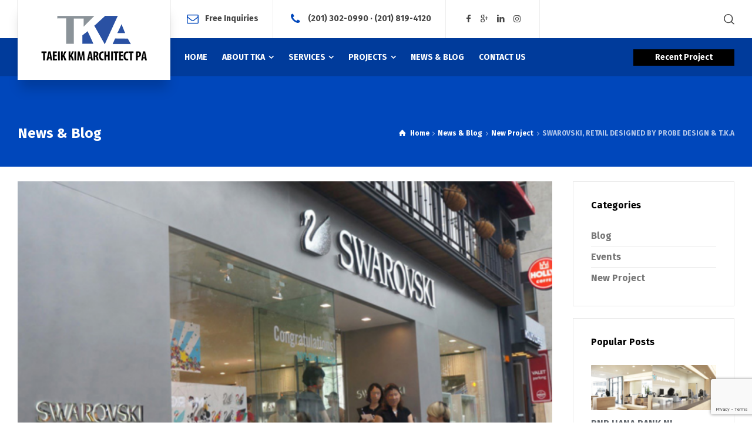

--- FILE ---
content_type: text/html; charset=UTF-8
request_url: https://www.architaeik.com/co-opetition-tips-in-the-banking-industry/
body_size: 12783
content:
<!doctype html>
<html lang="en-US" class="no-js">
<head> 
<meta charset="UTF-8" />  
<meta name="viewport" content="width=device-width, initial-scale=1, maximum-scale=5">
<link rel="profile" href="http://gmpg.org/xfn/11">
<title>SWAROVSKI, RETAIL DESIGNED BY PROBE DESIGN &#038; T.K.A &#8211; TKA</title>
<meta name='robots' content='max-image-preview:large' />
<script type="text/javascript">/*<![CDATA[ */ var html = document.getElementsByTagName("html")[0]; html.className = html.className.replace("no-js", "js"); window.onerror=function(e,f){var body = document.getElementsByTagName("body")[0]; body.className = body.className.replace("rt-loading", ""); var e_file = document.createElement("a");e_file.href = f;console.log( e );console.log( e_file.pathname );}/* ]]>*/</script>
<link rel='dns-prefetch' href='//fonts.googleapis.com' />
<link rel="alternate" type="application/rss+xml" title="TKA &raquo; Feed" href="https://www.architaeik.com/feed/" />
<link rel="alternate" type="application/rss+xml" title="TKA &raquo; Comments Feed" href="https://www.architaeik.com/comments/feed/" />
<link rel="alternate" type="application/rss+xml" title="TKA &raquo; SWAROVSKI, RETAIL DESIGNED BY PROBE DESIGN &#038; T.K.A Comments Feed" href="https://www.architaeik.com/co-opetition-tips-in-the-banking-industry/feed/" />
<script type="text/javascript">
/* <![CDATA[ */
window._wpemojiSettings = {"baseUrl":"https:\/\/s.w.org\/images\/core\/emoji\/14.0.0\/72x72\/","ext":".png","svgUrl":"https:\/\/s.w.org\/images\/core\/emoji\/14.0.0\/svg\/","svgExt":".svg","source":{"concatemoji":"https:\/\/www.architaeik.com\/wp-includes\/js\/wp-emoji-release.min.js?ver=6.4.7"}};
/*! This file is auto-generated */
!function(i,n){var o,s,e;function c(e){try{var t={supportTests:e,timestamp:(new Date).valueOf()};sessionStorage.setItem(o,JSON.stringify(t))}catch(e){}}function p(e,t,n){e.clearRect(0,0,e.canvas.width,e.canvas.height),e.fillText(t,0,0);var t=new Uint32Array(e.getImageData(0,0,e.canvas.width,e.canvas.height).data),r=(e.clearRect(0,0,e.canvas.width,e.canvas.height),e.fillText(n,0,0),new Uint32Array(e.getImageData(0,0,e.canvas.width,e.canvas.height).data));return t.every(function(e,t){return e===r[t]})}function u(e,t,n){switch(t){case"flag":return n(e,"\ud83c\udff3\ufe0f\u200d\u26a7\ufe0f","\ud83c\udff3\ufe0f\u200b\u26a7\ufe0f")?!1:!n(e,"\ud83c\uddfa\ud83c\uddf3","\ud83c\uddfa\u200b\ud83c\uddf3")&&!n(e,"\ud83c\udff4\udb40\udc67\udb40\udc62\udb40\udc65\udb40\udc6e\udb40\udc67\udb40\udc7f","\ud83c\udff4\u200b\udb40\udc67\u200b\udb40\udc62\u200b\udb40\udc65\u200b\udb40\udc6e\u200b\udb40\udc67\u200b\udb40\udc7f");case"emoji":return!n(e,"\ud83e\udef1\ud83c\udffb\u200d\ud83e\udef2\ud83c\udfff","\ud83e\udef1\ud83c\udffb\u200b\ud83e\udef2\ud83c\udfff")}return!1}function f(e,t,n){var r="undefined"!=typeof WorkerGlobalScope&&self instanceof WorkerGlobalScope?new OffscreenCanvas(300,150):i.createElement("canvas"),a=r.getContext("2d",{willReadFrequently:!0}),o=(a.textBaseline="top",a.font="600 32px Arial",{});return e.forEach(function(e){o[e]=t(a,e,n)}),o}function t(e){var t=i.createElement("script");t.src=e,t.defer=!0,i.head.appendChild(t)}"undefined"!=typeof Promise&&(o="wpEmojiSettingsSupports",s=["flag","emoji"],n.supports={everything:!0,everythingExceptFlag:!0},e=new Promise(function(e){i.addEventListener("DOMContentLoaded",e,{once:!0})}),new Promise(function(t){var n=function(){try{var e=JSON.parse(sessionStorage.getItem(o));if("object"==typeof e&&"number"==typeof e.timestamp&&(new Date).valueOf()<e.timestamp+604800&&"object"==typeof e.supportTests)return e.supportTests}catch(e){}return null}();if(!n){if("undefined"!=typeof Worker&&"undefined"!=typeof OffscreenCanvas&&"undefined"!=typeof URL&&URL.createObjectURL&&"undefined"!=typeof Blob)try{var e="postMessage("+f.toString()+"("+[JSON.stringify(s),u.toString(),p.toString()].join(",")+"));",r=new Blob([e],{type:"text/javascript"}),a=new Worker(URL.createObjectURL(r),{name:"wpTestEmojiSupports"});return void(a.onmessage=function(e){c(n=e.data),a.terminate(),t(n)})}catch(e){}c(n=f(s,u,p))}t(n)}).then(function(e){for(var t in e)n.supports[t]=e[t],n.supports.everything=n.supports.everything&&n.supports[t],"flag"!==t&&(n.supports.everythingExceptFlag=n.supports.everythingExceptFlag&&n.supports[t]);n.supports.everythingExceptFlag=n.supports.everythingExceptFlag&&!n.supports.flag,n.DOMReady=!1,n.readyCallback=function(){n.DOMReady=!0}}).then(function(){return e}).then(function(){var e;n.supports.everything||(n.readyCallback(),(e=n.source||{}).concatemoji?t(e.concatemoji):e.wpemoji&&e.twemoji&&(t(e.twemoji),t(e.wpemoji)))}))}((window,document),window._wpemojiSettings);
/* ]]> */
</script>
<link rel='stylesheet' id='businesslounge-style-all-css' href='https://www.architaeik.com/wp-content/themes/businesslounge/css/app.min.css?ver=1.9.18' type='text/css' media='all' />
<link rel='stylesheet' id='fontello-css' href='https://www.architaeik.com/wp-content/themes/businesslounge/css/fontello/css/fontello.css?ver=1.9.18' type='text/css' media='all' />
<link rel='stylesheet' id='businesslounge-theme-style-css' href='https://www.architaeik.com/wp-content/themes/businesslounge/style.css?ver=1.9.18' type='text/css' media='all' />
<style id='businesslounge-theme-style-inline-css' type='text/css'>
@media (min-width: 768px) and (max-width: 992px) {}@media screen and (max-width: 767px) {}
</style>
<link rel='stylesheet' id='businesslounge-dynamic-css' href='https://www.architaeik.com/wp-content/uploads/businesslounge/dynamic-style.css?ver=240330154420' type='text/css' media='all' />
<style id='wp-emoji-styles-inline-css' type='text/css'>

	img.wp-smiley, img.emoji {
		display: inline !important;
		border: none !important;
		box-shadow: none !important;
		height: 1em !important;
		width: 1em !important;
		margin: 0 0.07em !important;
		vertical-align: -0.1em !important;
		background: none !important;
		padding: 0 !important;
	}
</style>
<link rel='stylesheet' id='wp-block-library-css' href='https://www.architaeik.com/wp-includes/css/dist/block-library/style.min.css?ver=6.4.7' type='text/css' media='all' />
<style id='classic-theme-styles-inline-css' type='text/css'>
/*! This file is auto-generated */
.wp-block-button__link{color:#fff;background-color:#32373c;border-radius:9999px;box-shadow:none;text-decoration:none;padding:calc(.667em + 2px) calc(1.333em + 2px);font-size:1.125em}.wp-block-file__button{background:#32373c;color:#fff;text-decoration:none}
</style>
<style id='global-styles-inline-css' type='text/css'>
body{--wp--preset--color--black: #000000;--wp--preset--color--cyan-bluish-gray: #abb8c3;--wp--preset--color--white: #ffffff;--wp--preset--color--pale-pink: #f78da7;--wp--preset--color--vivid-red: #cf2e2e;--wp--preset--color--luminous-vivid-orange: #ff6900;--wp--preset--color--luminous-vivid-amber: #fcb900;--wp--preset--color--light-green-cyan: #7bdcb5;--wp--preset--color--vivid-green-cyan: #00d084;--wp--preset--color--pale-cyan-blue: #8ed1fc;--wp--preset--color--vivid-cyan-blue: #0693e3;--wp--preset--color--vivid-purple: #9b51e0;--wp--preset--gradient--vivid-cyan-blue-to-vivid-purple: linear-gradient(135deg,rgba(6,147,227,1) 0%,rgb(155,81,224) 100%);--wp--preset--gradient--light-green-cyan-to-vivid-green-cyan: linear-gradient(135deg,rgb(122,220,180) 0%,rgb(0,208,130) 100%);--wp--preset--gradient--luminous-vivid-amber-to-luminous-vivid-orange: linear-gradient(135deg,rgba(252,185,0,1) 0%,rgba(255,105,0,1) 100%);--wp--preset--gradient--luminous-vivid-orange-to-vivid-red: linear-gradient(135deg,rgba(255,105,0,1) 0%,rgb(207,46,46) 100%);--wp--preset--gradient--very-light-gray-to-cyan-bluish-gray: linear-gradient(135deg,rgb(238,238,238) 0%,rgb(169,184,195) 100%);--wp--preset--gradient--cool-to-warm-spectrum: linear-gradient(135deg,rgb(74,234,220) 0%,rgb(151,120,209) 20%,rgb(207,42,186) 40%,rgb(238,44,130) 60%,rgb(251,105,98) 80%,rgb(254,248,76) 100%);--wp--preset--gradient--blush-light-purple: linear-gradient(135deg,rgb(255,206,236) 0%,rgb(152,150,240) 100%);--wp--preset--gradient--blush-bordeaux: linear-gradient(135deg,rgb(254,205,165) 0%,rgb(254,45,45) 50%,rgb(107,0,62) 100%);--wp--preset--gradient--luminous-dusk: linear-gradient(135deg,rgb(255,203,112) 0%,rgb(199,81,192) 50%,rgb(65,88,208) 100%);--wp--preset--gradient--pale-ocean: linear-gradient(135deg,rgb(255,245,203) 0%,rgb(182,227,212) 50%,rgb(51,167,181) 100%);--wp--preset--gradient--electric-grass: linear-gradient(135deg,rgb(202,248,128) 0%,rgb(113,206,126) 100%);--wp--preset--gradient--midnight: linear-gradient(135deg,rgb(2,3,129) 0%,rgb(40,116,252) 100%);--wp--preset--font-size--small: 13px;--wp--preset--font-size--medium: 20px;--wp--preset--font-size--large: 36px;--wp--preset--font-size--x-large: 42px;--wp--preset--spacing--20: 0.44rem;--wp--preset--spacing--30: 0.67rem;--wp--preset--spacing--40: 1rem;--wp--preset--spacing--50: 1.5rem;--wp--preset--spacing--60: 2.25rem;--wp--preset--spacing--70: 3.38rem;--wp--preset--spacing--80: 5.06rem;--wp--preset--shadow--natural: 6px 6px 9px rgba(0, 0, 0, 0.2);--wp--preset--shadow--deep: 12px 12px 50px rgba(0, 0, 0, 0.4);--wp--preset--shadow--sharp: 6px 6px 0px rgba(0, 0, 0, 0.2);--wp--preset--shadow--outlined: 6px 6px 0px -3px rgba(255, 255, 255, 1), 6px 6px rgba(0, 0, 0, 1);--wp--preset--shadow--crisp: 6px 6px 0px rgba(0, 0, 0, 1);}:where(.is-layout-flex){gap: 0.5em;}:where(.is-layout-grid){gap: 0.5em;}body .is-layout-flow > .alignleft{float: left;margin-inline-start: 0;margin-inline-end: 2em;}body .is-layout-flow > .alignright{float: right;margin-inline-start: 2em;margin-inline-end: 0;}body .is-layout-flow > .aligncenter{margin-left: auto !important;margin-right: auto !important;}body .is-layout-constrained > .alignleft{float: left;margin-inline-start: 0;margin-inline-end: 2em;}body .is-layout-constrained > .alignright{float: right;margin-inline-start: 2em;margin-inline-end: 0;}body .is-layout-constrained > .aligncenter{margin-left: auto !important;margin-right: auto !important;}body .is-layout-constrained > :where(:not(.alignleft):not(.alignright):not(.alignfull)){max-width: var(--wp--style--global--content-size);margin-left: auto !important;margin-right: auto !important;}body .is-layout-constrained > .alignwide{max-width: var(--wp--style--global--wide-size);}body .is-layout-flex{display: flex;}body .is-layout-flex{flex-wrap: wrap;align-items: center;}body .is-layout-flex > *{margin: 0;}body .is-layout-grid{display: grid;}body .is-layout-grid > *{margin: 0;}:where(.wp-block-columns.is-layout-flex){gap: 2em;}:where(.wp-block-columns.is-layout-grid){gap: 2em;}:where(.wp-block-post-template.is-layout-flex){gap: 1.25em;}:where(.wp-block-post-template.is-layout-grid){gap: 1.25em;}.has-black-color{color: var(--wp--preset--color--black) !important;}.has-cyan-bluish-gray-color{color: var(--wp--preset--color--cyan-bluish-gray) !important;}.has-white-color{color: var(--wp--preset--color--white) !important;}.has-pale-pink-color{color: var(--wp--preset--color--pale-pink) !important;}.has-vivid-red-color{color: var(--wp--preset--color--vivid-red) !important;}.has-luminous-vivid-orange-color{color: var(--wp--preset--color--luminous-vivid-orange) !important;}.has-luminous-vivid-amber-color{color: var(--wp--preset--color--luminous-vivid-amber) !important;}.has-light-green-cyan-color{color: var(--wp--preset--color--light-green-cyan) !important;}.has-vivid-green-cyan-color{color: var(--wp--preset--color--vivid-green-cyan) !important;}.has-pale-cyan-blue-color{color: var(--wp--preset--color--pale-cyan-blue) !important;}.has-vivid-cyan-blue-color{color: var(--wp--preset--color--vivid-cyan-blue) !important;}.has-vivid-purple-color{color: var(--wp--preset--color--vivid-purple) !important;}.has-black-background-color{background-color: var(--wp--preset--color--black) !important;}.has-cyan-bluish-gray-background-color{background-color: var(--wp--preset--color--cyan-bluish-gray) !important;}.has-white-background-color{background-color: var(--wp--preset--color--white) !important;}.has-pale-pink-background-color{background-color: var(--wp--preset--color--pale-pink) !important;}.has-vivid-red-background-color{background-color: var(--wp--preset--color--vivid-red) !important;}.has-luminous-vivid-orange-background-color{background-color: var(--wp--preset--color--luminous-vivid-orange) !important;}.has-luminous-vivid-amber-background-color{background-color: var(--wp--preset--color--luminous-vivid-amber) !important;}.has-light-green-cyan-background-color{background-color: var(--wp--preset--color--light-green-cyan) !important;}.has-vivid-green-cyan-background-color{background-color: var(--wp--preset--color--vivid-green-cyan) !important;}.has-pale-cyan-blue-background-color{background-color: var(--wp--preset--color--pale-cyan-blue) !important;}.has-vivid-cyan-blue-background-color{background-color: var(--wp--preset--color--vivid-cyan-blue) !important;}.has-vivid-purple-background-color{background-color: var(--wp--preset--color--vivid-purple) !important;}.has-black-border-color{border-color: var(--wp--preset--color--black) !important;}.has-cyan-bluish-gray-border-color{border-color: var(--wp--preset--color--cyan-bluish-gray) !important;}.has-white-border-color{border-color: var(--wp--preset--color--white) !important;}.has-pale-pink-border-color{border-color: var(--wp--preset--color--pale-pink) !important;}.has-vivid-red-border-color{border-color: var(--wp--preset--color--vivid-red) !important;}.has-luminous-vivid-orange-border-color{border-color: var(--wp--preset--color--luminous-vivid-orange) !important;}.has-luminous-vivid-amber-border-color{border-color: var(--wp--preset--color--luminous-vivid-amber) !important;}.has-light-green-cyan-border-color{border-color: var(--wp--preset--color--light-green-cyan) !important;}.has-vivid-green-cyan-border-color{border-color: var(--wp--preset--color--vivid-green-cyan) !important;}.has-pale-cyan-blue-border-color{border-color: var(--wp--preset--color--pale-cyan-blue) !important;}.has-vivid-cyan-blue-border-color{border-color: var(--wp--preset--color--vivid-cyan-blue) !important;}.has-vivid-purple-border-color{border-color: var(--wp--preset--color--vivid-purple) !important;}.has-vivid-cyan-blue-to-vivid-purple-gradient-background{background: var(--wp--preset--gradient--vivid-cyan-blue-to-vivid-purple) !important;}.has-light-green-cyan-to-vivid-green-cyan-gradient-background{background: var(--wp--preset--gradient--light-green-cyan-to-vivid-green-cyan) !important;}.has-luminous-vivid-amber-to-luminous-vivid-orange-gradient-background{background: var(--wp--preset--gradient--luminous-vivid-amber-to-luminous-vivid-orange) !important;}.has-luminous-vivid-orange-to-vivid-red-gradient-background{background: var(--wp--preset--gradient--luminous-vivid-orange-to-vivid-red) !important;}.has-very-light-gray-to-cyan-bluish-gray-gradient-background{background: var(--wp--preset--gradient--very-light-gray-to-cyan-bluish-gray) !important;}.has-cool-to-warm-spectrum-gradient-background{background: var(--wp--preset--gradient--cool-to-warm-spectrum) !important;}.has-blush-light-purple-gradient-background{background: var(--wp--preset--gradient--blush-light-purple) !important;}.has-blush-bordeaux-gradient-background{background: var(--wp--preset--gradient--blush-bordeaux) !important;}.has-luminous-dusk-gradient-background{background: var(--wp--preset--gradient--luminous-dusk) !important;}.has-pale-ocean-gradient-background{background: var(--wp--preset--gradient--pale-ocean) !important;}.has-electric-grass-gradient-background{background: var(--wp--preset--gradient--electric-grass) !important;}.has-midnight-gradient-background{background: var(--wp--preset--gradient--midnight) !important;}.has-small-font-size{font-size: var(--wp--preset--font-size--small) !important;}.has-medium-font-size{font-size: var(--wp--preset--font-size--medium) !important;}.has-large-font-size{font-size: var(--wp--preset--font-size--large) !important;}.has-x-large-font-size{font-size: var(--wp--preset--font-size--x-large) !important;}
.wp-block-navigation a:where(:not(.wp-element-button)){color: inherit;}
:where(.wp-block-post-template.is-layout-flex){gap: 1.25em;}:where(.wp-block-post-template.is-layout-grid){gap: 1.25em;}
:where(.wp-block-columns.is-layout-flex){gap: 2em;}:where(.wp-block-columns.is-layout-grid){gap: 2em;}
.wp-block-pullquote{font-size: 1.5em;line-height: 1.6;}
</style>
<link rel='stylesheet' id='contact-form-7-css' href='https://www.architaeik.com/wp-content/plugins/contact-form-7/includes/css/styles.css?ver=5.9.3' type='text/css' media='all' />
<link rel='stylesheet' id='businesslounge-google-fonts-css' href='//fonts.googleapis.com/css?family=Fira+Sans%3A700%2Cregular%2C500%2C400i%2Citalic&#038;subset=latin&#038;ver=1.0.0' type='text/css' media='all' />
<script type="text/javascript" src="https://www.architaeik.com/wp-includes/js/jquery/jquery.min.js?ver=3.7.1" id="jquery-core-js"></script>
<script type="text/javascript" src="https://www.architaeik.com/wp-includes/js/jquery/jquery-migrate.min.js?ver=3.4.1" id="jquery-migrate-js"></script>
<script></script><link rel="https://api.w.org/" href="https://www.architaeik.com/wp-json/" /><link rel="alternate" type="application/json" href="https://www.architaeik.com/wp-json/wp/v2/posts/21" /><link rel="EditURI" type="application/rsd+xml" title="RSD" href="https://www.architaeik.com/xmlrpc.php?rsd" />
<meta name="generator" content="WordPress 6.4.7" />
<link rel="canonical" href="https://www.architaeik.com/co-opetition-tips-in-the-banking-industry/" />
<link rel='shortlink' href='https://www.architaeik.com/?p=21' />
<link rel="alternate" type="application/json+oembed" href="https://www.architaeik.com/wp-json/oembed/1.0/embed?url=https%3A%2F%2Fwww.architaeik.com%2Fco-opetition-tips-in-the-banking-industry%2F" />
<link rel="alternate" type="text/xml+oembed" href="https://www.architaeik.com/wp-json/oembed/1.0/embed?url=https%3A%2F%2Fwww.architaeik.com%2Fco-opetition-tips-in-the-banking-industry%2F&#038;format=xml" />
<meta name="generator" content="Powered by BusinessLounge Business WordPress Theme TV:1.9.18 PV:1.9.18" />
<meta name="generator" content="Elementor 3.20.3; features: e_optimized_assets_loading, additional_custom_breakpoints, block_editor_assets_optimize, e_image_loading_optimization; settings: css_print_method-external, google_font-enabled, font_display-auto">
<meta name="generator" content="Powered by WPBakery Page Builder - drag and drop page builder for WordPress."/>
<meta name="generator" content="Powered by Slider Revolution 6.6.20 - responsive, Mobile-Friendly Slider Plugin for WordPress with comfortable drag and drop interface." />
<script>function setREVStartSize(e){
			//window.requestAnimationFrame(function() {
				window.RSIW = window.RSIW===undefined ? window.innerWidth : window.RSIW;
				window.RSIH = window.RSIH===undefined ? window.innerHeight : window.RSIH;
				try {
					var pw = document.getElementById(e.c).parentNode.offsetWidth,
						newh;
					pw = pw===0 || isNaN(pw) || (e.l=="fullwidth" || e.layout=="fullwidth") ? window.RSIW : pw;
					e.tabw = e.tabw===undefined ? 0 : parseInt(e.tabw);
					e.thumbw = e.thumbw===undefined ? 0 : parseInt(e.thumbw);
					e.tabh = e.tabh===undefined ? 0 : parseInt(e.tabh);
					e.thumbh = e.thumbh===undefined ? 0 : parseInt(e.thumbh);
					e.tabhide = e.tabhide===undefined ? 0 : parseInt(e.tabhide);
					e.thumbhide = e.thumbhide===undefined ? 0 : parseInt(e.thumbhide);
					e.mh = e.mh===undefined || e.mh=="" || e.mh==="auto" ? 0 : parseInt(e.mh,0);
					if(e.layout==="fullscreen" || e.l==="fullscreen")
						newh = Math.max(e.mh,window.RSIH);
					else{
						e.gw = Array.isArray(e.gw) ? e.gw : [e.gw];
						for (var i in e.rl) if (e.gw[i]===undefined || e.gw[i]===0) e.gw[i] = e.gw[i-1];
						e.gh = e.el===undefined || e.el==="" || (Array.isArray(e.el) && e.el.length==0)? e.gh : e.el;
						e.gh = Array.isArray(e.gh) ? e.gh : [e.gh];
						for (var i in e.rl) if (e.gh[i]===undefined || e.gh[i]===0) e.gh[i] = e.gh[i-1];
											
						var nl = new Array(e.rl.length),
							ix = 0,
							sl;
						e.tabw = e.tabhide>=pw ? 0 : e.tabw;
						e.thumbw = e.thumbhide>=pw ? 0 : e.thumbw;
						e.tabh = e.tabhide>=pw ? 0 : e.tabh;
						e.thumbh = e.thumbhide>=pw ? 0 : e.thumbh;
						for (var i in e.rl) nl[i] = e.rl[i]<window.RSIW ? 0 : e.rl[i];
						sl = nl[0];
						for (var i in nl) if (sl>nl[i] && nl[i]>0) { sl = nl[i]; ix=i;}
						var m = pw>(e.gw[ix]+e.tabw+e.thumbw) ? 1 : (pw-(e.tabw+e.thumbw)) / (e.gw[ix]);
						newh =  (e.gh[ix] * m) + (e.tabh + e.thumbh);
					}
					var el = document.getElementById(e.c);
					if (el!==null && el) el.style.height = newh+"px";
					el = document.getElementById(e.c+"_wrapper");
					if (el!==null && el) {
						el.style.height = newh+"px";
						el.style.display = "block";
					}
				} catch(e){
					console.log("Failure at Presize of Slider:" + e)
				}
			//});
		  };</script>
<noscript><style> .wpb_animate_when_almost_visible { opacity: 1; }</style></noscript></head>
<body class="post-template-default single single-post postid-21 single-format-gallery  rt-transition overlapped-header sticky-header sticky-header-style-1 sticky-logo header-style-1 header-search-button businesslounge-default-header-width businesslounge-default-footer-width mobile-menu-enabled wpb-js-composer js-comp-ver-7.3 vc_responsive elementor-default elementor-kit-5749">

<!-- background wrapper -->
<div id="container">   
 
 

	<header class="top-header" data-color="">

				<div class="main-header-holder">
			<div class="header-elements">

					

					<div id="logo" class="site-logo businesslounge-dark-header">
		
			 <a href="https://www.architaeik.com/" title="TKA"><img width="180" height="82" src="https://www.architaeik.com/wp-content/uploads/2018/03/logo_blue_regular.png" alt="TKA" class="dark-logo logo-image" style="--initial-height:82px" srcset="https://www.architaeik.com/wp-content/uploads/2018/03/logo_blue_retina.png 1.3x" /></a> 		
		</div><!-- / end #logo -->

				

				<div class="header-row first businesslounge-dark-header">
					<div class="header-col left">
						<div id="rtframework_text-1" class="header-widget widget widget-businesslounge-text"><h6><span class="icon icon-mail"></span><a title="Send us free enquiry" href="https://www.architaeik.com/contact/">Free Inquiries</a></h6></div><div id="rtframework_text-2" class="header-widget widget widget-businesslounge-text"><h6><span class="icon icon-phone"></span><a href="201-302-0990" 
title="click to call">(201) 302-0990 · (201) 819-4120</a></h6></div><div id="social_media_icons-2" class="header-widget widget widget_social_media_icons"><div class="businesslounge-social-media-widget">
<ul class="social_media inline-list"><li class="facebook"><a class="ui-icon-facebook" target="_blank" href="https://www.facebook.com/architaeik/" title="Facebook" rel="nofollow"><span>Facebook</span></a></li><li class="gplus"><a class="ui-icon-gplus" target="_blank" href="https://www.google.com/search?q=Taeik+Kim+Architect+P.A.&amp;oq=Taeik+Kim+Architect+P.A.&amp;gs_lcrp=EgZjaHJvbWUyBggAEEUYOTIHCAEQIRigATIHCAIQIRigATIHCAMQIRigATIHCAQQIRigATIHCAUQIRigAdIBBzcwMmowajeoAgCwAgA&amp;sourceid=chrome&amp;ie=UTF-8" title="Google +" rel="nofollow"><span>Google +</span></a></li><li class="linkedin"><a class="ui-icon-linkedin" target="_blank" href="https://www.linkedin.com/company/taeik-kim-architect-p-a-/about/" title="Linkedin" rel="nofollow"><span>LinkedIn</span></a></li><li class="instagram"><a class="ui-icon-instagram" target="_blank" href="https://www.instagram.com/tka.architaeik/" title="Instagram" rel="nofollow"><span>Instagram</span></a></li></ul></div>
</div>		 
					</div>

					<div class="header-col right">
									<div class="header-tools">
				<ul>
					<li class="search-button tools-icon"><a href="#" class="businesslounge-search-button" title="Search"><span class="ui-icon-top-search"></span></a></li>
				</ul>
			</div><!-- / end .nav-buttons -->
				
					</div>
				</div><!-- / .header-row.first -->


				<div class="header-row second businesslounge-light-header dynamic-skin">
					<div class="header-col left">
											
			<nav><ul class="main-menu"><li id='menu-item-4453' data-depth='0' class="menu-item menu-item-type-custom menu-item-object-custom menu-item-home"><a  href="https://www.architaeik.com"><span>HOME</span></a> </li>
<li id='menu-item-5455' data-depth='0' class="menu-item menu-item-type-post_type menu-item-object-page menu-item-has-children"><a  href="https://www.architaeik.com/about/"><span>ABOUT TKA</span></a> 
<ul class="sub-menu">
<li id='menu-item-5391' data-depth='1' class="menu-item menu-item-type-custom menu-item-object-custom"><a  href="https://www.architaeik.com/about/">Principal</a> </li>
<li id='menu-item-4460' data-depth='1' class="menu-item menu-item-type-custom menu-item-object-custom"><a  href="https://www.architaeik.com/about#preface">Preface</a> </li>
<li id='menu-item-4459' data-depth='1' class="menu-item menu-item-type-custom menu-item-object-custom"><a  href="https://www.architaeik.com/about#leadership">Leadership</a> </li>
<li id='menu-item-4462' data-depth='1' class="menu-item menu-item-type-custom menu-item-object-custom"><a  href="https://www.architaeik.com/about#affiliate">Affiliate</a> </li>
<li id='menu-item-4463' data-depth='1' class="menu-item menu-item-type-custom menu-item-object-custom"><a  href="https://www.architaeik.com/about#awards">Awards</a> </li>
<li id='menu-item-4464' data-depth='1' class="menu-item menu-item-type-custom menu-item-object-custom"><a  href="https://www.architaeik.com/about#publication">Publication</a> </li>
</ul>
</li>
<li id='menu-item-5482' data-depth='0' class="menu-item menu-item-type-post_type menu-item-object-page menu-item-has-children"><a  href="https://www.architaeik.com/services/"><span>SERVICES</span></a> 
<ul class="sub-menu">
<li id='menu-item-4465' data-depth='1' class="menu-item menu-item-type-custom menu-item-object-custom"><a  href="https://www.architaeik.com/services#service1">Master Planning</a> </li>
<li id='menu-item-4466' data-depth='1' class="menu-item menu-item-type-custom menu-item-object-custom"><a  href="https://www.architaeik.com/services#service2">Architectural Services</a> </li>
<li id='menu-item-4467' data-depth='1' class="menu-item menu-item-type-custom menu-item-object-custom"><a  href="https://www.architaeik.com/services#service3">Interior Design</a> </li>
<li id='menu-item-4468' data-depth='1' class="menu-item menu-item-type-custom menu-item-object-custom"><a  href="https://www.architaeik.com/services#service4">Sustainable Design</a> </li>
</ul>
</li>
<li id='menu-item-4612' data-depth='0' class="menu-item menu-item-type-post_type menu-item-object-page menu-item-has-children"><a  href="https://www.architaeik.com/projects/"><span>PROJECTS</span></a> 
<ul class="sub-menu">
<li id='menu-item-4469' data-depth='1' class="menu-item menu-item-type-custom menu-item-object-custom"><a  href="https://www.architaeik.com/portfolio/commercial/">Commercial</a> </li>
<li id='menu-item-4470' data-depth='1' class="menu-item menu-item-type-custom menu-item-object-custom"><a  href="https://www.architaeik.com/portfolio/educational-religious/">Educational · Religious</a> </li>
<li id='menu-item-4471' data-depth='1' class="menu-item menu-item-type-custom menu-item-object-custom"><a  href="https://www.architaeik.com/portfolio/hospitality-office/">Hospitality · Office</a> </li>
<li id='menu-item-4472' data-depth='1' class="menu-item menu-item-type-custom menu-item-object-custom"><a  href="https://www.architaeik.com/portfolio/retail-spa/">Retail · Spa</a> </li>
<li id='menu-item-4473' data-depth='1' class="menu-item menu-item-type-custom menu-item-object-custom"><a  href="https://www.architaeik.com/portfolio/residential/">Residential</a> </li>
</ul>
</li>
<li id='menu-item-4538' data-depth='0' class="menu-item menu-item-type-post_type menu-item-object-page"><a  href="https://www.architaeik.com/news-blog/"><span>NEWS &#038; BLOG</span></a> </li>
<li id='menu-item-5338' data-depth='0' class="menu-item menu-item-type-post_type menu-item-object-page"><a  href="https://www.architaeik.com/contact/"><span>CONTACT US</span></a> </li>
</ul></nav> 
				
		
				
					</div>

					<div class="header-col right">
						<div id="rtframework_text-3" class="header-widget widget widget-businesslounge-text"><div class="button_wrapper "><a href="https://www.architaeik.com/projects/" target="_self" title="Recent Project" class="button_  heading-font black medium"><span><span>Recent Project</span></span></a></div></div>		
					</div> 			
				</div><!-- / .header-row.second -->
			</div><!-- / .header-elements -->
		</div><!-- / .main-header-header -->
		
				<div class="sticky-header-holder">
			<div class="header-elements">
				<div class="header-row businesslounge-dark-header">
					<div class="header-col left">
			
							

		<div id="sticky-logo" class="site-logo">
			 <a href="https://www.architaeik.com/" title="TKA"><img width="300" height="31" src="https://www.architaeik.com/wp-content/uploads/2018/03/logo_sticky_blue_regular.png" alt="TKA" class="sticky-logo" style="--initial-height:31px" srcset="https://www.architaeik.com/wp-content/uploads/2018/03/logo_sticky_blue_retina.png 1.3x" /></a> 		
		</div><!-- / end #sticky-logo -->

			
					</div>

					<div class="header-col right">
											
			<nav><ul class="main-menu"><li id='sticky-menu-item-4453' data-depth='0' class="menu-item menu-item-type-custom menu-item-object-custom menu-item-home"><a  href="https://www.architaeik.com"><span>HOME</span></a> </li>
<li id='sticky-menu-item-5455' data-depth='0' class="menu-item menu-item-type-post_type menu-item-object-page menu-item-has-children"><a  href="https://www.architaeik.com/about/"><span>ABOUT TKA</span></a> 
<ul class="sub-menu">
<li id='sticky-menu-item-5391' data-depth='1' class="menu-item menu-item-type-custom menu-item-object-custom"><a  href="https://www.architaeik.com/about/">Principal</a> </li>
<li id='sticky-menu-item-4460' data-depth='1' class="menu-item menu-item-type-custom menu-item-object-custom"><a  href="https://www.architaeik.com/about#preface">Preface</a> </li>
<li id='sticky-menu-item-4459' data-depth='1' class="menu-item menu-item-type-custom menu-item-object-custom"><a  href="https://www.architaeik.com/about#leadership">Leadership</a> </li>
<li id='sticky-menu-item-4462' data-depth='1' class="menu-item menu-item-type-custom menu-item-object-custom"><a  href="https://www.architaeik.com/about#affiliate">Affiliate</a> </li>
<li id='sticky-menu-item-4463' data-depth='1' class="menu-item menu-item-type-custom menu-item-object-custom"><a  href="https://www.architaeik.com/about#awards">Awards</a> </li>
<li id='sticky-menu-item-4464' data-depth='1' class="menu-item menu-item-type-custom menu-item-object-custom"><a  href="https://www.architaeik.com/about#publication">Publication</a> </li>
</ul>
</li>
<li id='sticky-menu-item-5482' data-depth='0' class="menu-item menu-item-type-post_type menu-item-object-page menu-item-has-children"><a  href="https://www.architaeik.com/services/"><span>SERVICES</span></a> 
<ul class="sub-menu">
<li id='sticky-menu-item-4465' data-depth='1' class="menu-item menu-item-type-custom menu-item-object-custom"><a  href="https://www.architaeik.com/services#service1">Master Planning</a> </li>
<li id='sticky-menu-item-4466' data-depth='1' class="menu-item menu-item-type-custom menu-item-object-custom"><a  href="https://www.architaeik.com/services#service2">Architectural Services</a> </li>
<li id='sticky-menu-item-4467' data-depth='1' class="menu-item menu-item-type-custom menu-item-object-custom"><a  href="https://www.architaeik.com/services#service3">Interior Design</a> </li>
<li id='sticky-menu-item-4468' data-depth='1' class="menu-item menu-item-type-custom menu-item-object-custom"><a  href="https://www.architaeik.com/services#service4">Sustainable Design</a> </li>
</ul>
</li>
<li id='sticky-menu-item-4612' data-depth='0' class="menu-item menu-item-type-post_type menu-item-object-page menu-item-has-children"><a  href="https://www.architaeik.com/projects/"><span>PROJECTS</span></a> 
<ul class="sub-menu">
<li id='sticky-menu-item-4469' data-depth='1' class="menu-item menu-item-type-custom menu-item-object-custom"><a  href="https://www.architaeik.com/portfolio/commercial/">Commercial</a> </li>
<li id='sticky-menu-item-4470' data-depth='1' class="menu-item menu-item-type-custom menu-item-object-custom"><a  href="https://www.architaeik.com/portfolio/educational-religious/">Educational · Religious</a> </li>
<li id='sticky-menu-item-4471' data-depth='1' class="menu-item menu-item-type-custom menu-item-object-custom"><a  href="https://www.architaeik.com/portfolio/hospitality-office/">Hospitality · Office</a> </li>
<li id='sticky-menu-item-4472' data-depth='1' class="menu-item menu-item-type-custom menu-item-object-custom"><a  href="https://www.architaeik.com/portfolio/retail-spa/">Retail · Spa</a> </li>
<li id='sticky-menu-item-4473' data-depth='1' class="menu-item menu-item-type-custom menu-item-object-custom"><a  href="https://www.architaeik.com/portfolio/residential/">Residential</a> </li>
</ul>
</li>
<li id='sticky-menu-item-4538' data-depth='0' class="menu-item menu-item-type-post_type menu-item-object-page"><a  href="https://www.architaeik.com/news-blog/"><span>NEWS &#038; BLOG</span></a> </li>
<li id='sticky-menu-item-5338' data-depth='0' class="menu-item menu-item-type-post_type menu-item-object-page"><a  href="https://www.architaeik.com/contact/"><span>CONTACT US</span></a> </li>
</ul></nav> 
				
		
				<div class="header-tools">
				<ul>
					<li class="search-button tools-icon"><a href="#" class="businesslounge-search-button" title="Search"><span class="ui-icon-top-search"></span></a></li>
				</ul>
			</div><!-- / end .nav-buttons -->
				
					</div>
				</div><!-- / .header-row.first --> 
			</div>
		</div><!-- / .sticky-header-header -->
				
	</header> 
<header class="mobile-header">
		<div class="mobile-header-holder">
			<div class="header-elements">
				<div class="header-row businesslounge-dark-header">
					<div class="header-col left">
								 		
		<!-- mobile menu button -->
		<div class="mobile-menu-button-wrapper">
			<div class="mobile-menu-button businesslounge-menu-button"><span></span><span></span><span></span></div>		
		</div>
				 
					</div>

					<div class="header-col center">
							

		<div id="mobile-logo" class="site-logo">
			 <a href="https://www.architaeik.com/" title="TKA"><img width="180" height="82" src="https://www.architaeik.com/wp-content/uploads/2018/03/logo_blue_regular.png" alt="TKA" class="mobile-logo" style="--initial-height:82px" srcset="https://www.architaeik.com/wp-content/uploads/2018/03/logo_blue_retina.png 1.3x" /></a> 		
		</div><!-- / end #mobile-logo -->

 
			 
					</div>

					<div class="header-col right">
									<div class="header-tools">
				<ul>
					<li class="search-button tools-icon"><a href="#" class="businesslounge-search-button" title="Search"><span class="ui-icon-top-search"></span></a></li>
				</ul>
			</div><!-- / end .nav-buttons -->
				
					</div>
				</div><!-- / .header-row -->
			</div>
		</div><!-- / .mobile-header-header -->
	</header>
			 
		<!-- mobile menu -->
		<div class="mobile-nav">
						

				<!-- navigation holder -->
				<nav>
					<ul id="mobile-navigation" class="menu"><li id='mobile-menu-item-4453' data-depth='0' class="menu-item menu-item-type-custom menu-item-object-custom menu-item-home"><a  href="https://www.architaeik.com"><span>HOME</span></a> </li>
<li id='mobile-menu-item-5455' data-depth='0' class="menu-item menu-item-type-post_type menu-item-object-page menu-item-has-children"><a  href="https://www.architaeik.com/about/"><span>ABOUT TKA</span></a> 
<ul class="sub-menu">
<li id='mobile-menu-item-5391' data-depth='1' class="menu-item menu-item-type-custom menu-item-object-custom"><a  href="https://www.architaeik.com/about/">Principal</a> </li>
<li id='mobile-menu-item-4460' data-depth='1' class="menu-item menu-item-type-custom menu-item-object-custom"><a  href="https://www.architaeik.com/about#preface">Preface</a> </li>
<li id='mobile-menu-item-4459' data-depth='1' class="menu-item menu-item-type-custom menu-item-object-custom"><a  href="https://www.architaeik.com/about#leadership">Leadership</a> </li>
<li id='mobile-menu-item-4462' data-depth='1' class="menu-item menu-item-type-custom menu-item-object-custom"><a  href="https://www.architaeik.com/about#affiliate">Affiliate</a> </li>
<li id='mobile-menu-item-4463' data-depth='1' class="menu-item menu-item-type-custom menu-item-object-custom"><a  href="https://www.architaeik.com/about#awards">Awards</a> </li>
<li id='mobile-menu-item-4464' data-depth='1' class="menu-item menu-item-type-custom menu-item-object-custom"><a  href="https://www.architaeik.com/about#publication">Publication</a> </li>
</ul>
</li>
<li id='mobile-menu-item-5482' data-depth='0' class="menu-item menu-item-type-post_type menu-item-object-page menu-item-has-children"><a  href="https://www.architaeik.com/services/"><span>SERVICES</span></a> 
<ul class="sub-menu">
<li id='mobile-menu-item-4465' data-depth='1' class="menu-item menu-item-type-custom menu-item-object-custom"><a  href="https://www.architaeik.com/services#service1">Master Planning</a> </li>
<li id='mobile-menu-item-4466' data-depth='1' class="menu-item menu-item-type-custom menu-item-object-custom"><a  href="https://www.architaeik.com/services#service2">Architectural Services</a> </li>
<li id='mobile-menu-item-4467' data-depth='1' class="menu-item menu-item-type-custom menu-item-object-custom"><a  href="https://www.architaeik.com/services#service3">Interior Design</a> </li>
<li id='mobile-menu-item-4468' data-depth='1' class="menu-item menu-item-type-custom menu-item-object-custom"><a  href="https://www.architaeik.com/services#service4">Sustainable Design</a> </li>
</ul>
</li>
<li id='mobile-menu-item-4612' data-depth='0' class="menu-item menu-item-type-post_type menu-item-object-page menu-item-has-children"><a  href="https://www.architaeik.com/projects/"><span>PROJECTS</span></a> 
<ul class="sub-menu">
<li id='mobile-menu-item-4469' data-depth='1' class="menu-item menu-item-type-custom menu-item-object-custom"><a  href="https://www.architaeik.com/portfolio/commercial/">Commercial</a> </li>
<li id='mobile-menu-item-4470' data-depth='1' class="menu-item menu-item-type-custom menu-item-object-custom"><a  href="https://www.architaeik.com/portfolio/educational-religious/">Educational · Religious</a> </li>
<li id='mobile-menu-item-4471' data-depth='1' class="menu-item menu-item-type-custom menu-item-object-custom"><a  href="https://www.architaeik.com/portfolio/hospitality-office/">Hospitality · Office</a> </li>
<li id='mobile-menu-item-4472' data-depth='1' class="menu-item menu-item-type-custom menu-item-object-custom"><a  href="https://www.architaeik.com/portfolio/retail-spa/">Retail · Spa</a> </li>
<li id='mobile-menu-item-4473' data-depth='1' class="menu-item menu-item-type-custom menu-item-object-custom"><a  href="https://www.architaeik.com/portfolio/residential/">Residential</a> </li>
</ul>
</li>
<li id='mobile-menu-item-4538' data-depth='0' class="menu-item menu-item-type-post_type menu-item-object-page"><a  href="https://www.architaeik.com/news-blog/"><span>NEWS &#038; BLOG</span></a> </li>
<li id='mobile-menu-item-5338' data-depth='0' class="menu-item menu-item-type-post_type menu-item-object-page"><a  href="https://www.architaeik.com/contact/"><span>CONTACT US</span></a> </li>
</ul>    
				</nav>

						
		</div>
					 

<!-- main contents -->
<div id="main_content">


<div class="content_row row sub_page_header fullwidth style-1" style="background-color: #0047BB;">
	<div class="content_row_wrapper default"><div class="col col-sm-12"><section class="page-title"><h1>News &amp; Blog</h1></section><div class="breadcrumb"><ol vocab="http://schema.org/" typeof="BreadcrumbList">
<li property="itemListElement" typeof="ListItem">
<a property="item" typeof="WebPage" class="ui-icon-home" href="https://www.architaeik.com/"><span property="name">Home</span></a>
<meta property="position" content="1"> <span class="icon-angle-right"></span> </li>
<li property="itemListElement" typeof="ListItem">
<a property="item" typeof="WebPage" class="" href="https://www.architaeik.com/news-blog/"><span property="name">News &#038; Blog</span></a>
<meta property="position" content="2"> <span class="icon-angle-right"></span> </li>
<li property="itemListElement" typeof="ListItem">
<a property="item" typeof="WebPage" class="" href="https://www.architaeik.com/category/new-project/"><span property="name">New Project</span></a>
<meta property="position" content="3"> <span class="icon-angle-right"></span> </li>
<li>
<span>SWAROVSKI, RETAIL DESIGNED BY PROBE DESIGN & T.K.A</span>
</li>
</ol>
</div></div></div>
</div>

<div  class="content_row fullwidth with_sidebar default-style"><div class="content_row_wrapper clearfix default"><div class="col col-md-9 col-xs-12 content right-sidebar ">
 

	 
		  

<article class="single post-21 post type-post status-publish format-gallery has-post-thumbnail hentry category-new-project post_format-post-format-gallery" id="post-21">
	
		<figure class="featured_image featured_media">
		<a id="lightbox-868445" class="imgeffect zoom rt_lightbox featured_image" data-gal-id="image_5221" data-rel="rt_lightbox" title="Enlarge Image" data-sub-html="SWAROVSKI, RETAIL DESIGNED BY PROBE DESIGN &#038; T.K.A" data-src="" data-width="" data-height="" data-poster="" data-autoplay="" data-audiotitle="" data-download-url="false" href="https://www.architaeik.com/wp-content/uploads/2018/01/SWAROVSKI-3.png"><img loading="lazy" src="https://www.architaeik.com/wp-content/uploads/2018/01/SWAROVSKI-3-940x721.png" alt="" class="" width="940" height="721" /></a>		<span class="format-icon icon-pencil"></span>
	</figure> 
	
	
			<div class="photo-gallery featured_media">
				
			<div class="rt-gallery clearfix  grid-gallery fixed_heights" id="gallery-805312"><div class="row clearfix">

					<div class="col col-sm-4 col-xs-12">
						<div class="gallery-item-holder has-overlay">
							<a id="lightbox-790595" class="imgeffect zoom rt_lightbox" data-gal-id="gallery-805312" data-rel="rt_lightbox" title="Enlarge Image" data-sub-html="SWAROVSKI 2" data-src="" data-width="" data-height="" data-poster="" data-autoplay="" data-audiotitle="" data-download-url="false" href="https://www.architaeik.com/wp-content/uploads/2018/01/SWAROVSKI-2.png">
															<div class="image-thumbnail">
																<img loading="lazy" src="https://www.architaeik.com/wp-content/uploads/2018/01/SWAROVSKI-2-480x480.png" alt="" itemprop="image" width="480" height="480">
															</div>

															<div class="overlay-text">
																<span>SWAROVSKI 2</span>
																
															</div>
															</a>
						</div>
					</div>
					<div class="col col-sm-4 col-xs-12">
						<div class="gallery-item-holder has-overlay">
							<a id="lightbox-997477" class="imgeffect zoom rt_lightbox" data-gal-id="gallery-805312" data-rel="rt_lightbox" title="Enlarge Image" data-sub-html="" data-src="" data-width="" data-height="" data-poster="" data-autoplay="" data-audiotitle="" data-download-url="false" href="">
															<div class="image-thumbnail">
																<img src="" alt="" itemprop="image" >
															</div>
															</a>
						</div>
					</div></div>
</div> 
					</div>

		 

	<div class="text entry-content">		

		<!-- title --> 
		<h2 class="entry-title">SWAROVSKI, RETAIL DESIGNED BY PROBE DESIGN &#038; T.K.A</h2>
		
		<!-- meta data -->
		<div class="post_data">

						<!-- date -->                                     
			<span class="date"><a href="https://www.architaeik.com/co-opetition-tips-in-the-banking-industry/">January 14, 2018</a></span>
			
						<!-- user -->                                     
			<span class="user">
			by <img alt='' src='https://secure.gravatar.com/avatar/8f22f2d637fbfb849c24c0daf5181508?s=25&#038;d=mm&#038;r=g' srcset='https://secure.gravatar.com/avatar/8f22f2d637fbfb849c24c0daf5181508?s=50&#038;d=mm&#038;r=g 2x' class='avatar avatar-25 photo' height='25' width='25' decoding='async'/> <a href="https://www.architaeik.com/author/admin/" title="Posts by admin" rel="author">admin</a>				
			</span>

							
						<!-- categories -->
			<span class="categories">
			in <a href="https://www.architaeik.com/category/new-project/" rel="category tag">New Project</a>				
			</span>
			
			
						
		</div><!-- / end div  .post_data -->
			
		<!-- content--> 
		<p>Interior and facade renovation for SWAROVSKI, located in the most prominent hot spot in Seoul, South Korea.</p>

		<!-- pagination--> 
		
		<!-- updated--> 
		<span class="updated hidden">January 26, 2018</span>

	</div> 


	<div class="entry-footer default-style">

		
		<div class="social_share"><span class="ui-icon-line-share"><span>SHARE</span></span><ul><li class="mail"><a class="ui-icon-mail " href="mailto:?body=https%3A%2F%2Fwww.architaeik.com%2Fco-opetition-tips-in-the-banking-industry%2F" title="Email"><span>Email</span></a></li><li class="twitter"><a class="ui-icon-twitter " href="#" data-url="http://twitter.com/intent/tweet?text=SWAROVSKI%2C+RETAIL+DESIGNED+BY+PROBE+DESIGN+%26%23038%3B+T.K.A+https%3A%2F%2Fwww.architaeik.com%2Fco-opetition-tips-in-the-banking-industry%2F" title="X"><span>X</span></a></li><li class="facebook"><a class="ui-icon-facebook " href="#" data-url="http://www.facebook.com/sharer/sharer.php?u=https%3A%2F%2Fwww.architaeik.com%2Fco-opetition-tips-in-the-banking-industry%2F&amp;title=SWAROVSKI%2C+RETAIL+DESIGNED+BY+PROBE+DESIGN+%26%23038%3B+T.K.A" title="Facebook"><span>Facebook</span></a></li><li class="pinterest"><a class="ui-icon-pinterest " href="#" data-url="http://pinterest.com/pin/create/bookmarklet/?media=https%3A%2F%2Fwww.architaeik.com%2Fwp-content%2Fuploads%2F2018%2F01%2FSWAROVSKI-3.png&amp;url=https%3A%2F%2Fwww.architaeik.com%2Fco-opetition-tips-in-the-banking-industry%2F&amp;is_video=false&amp;description=SWAROVSKI%2C+RETAIL+DESIGNED+BY+PROBE+DESIGN+%26%23038%3B+T.K.A" title="Pinterest"><span>Pinterest</span></a></li><li class="linkedin"><a class="ui-icon-linkedin " href="#" data-url="http://www.linkedin.com/shareArticle?mini=true&amp;url=https%3A%2F%2Fwww.architaeik.com%2Fco-opetition-tips-in-the-banking-industry%2F&amp;title=SWAROVSKI%2C+RETAIL+DESIGNED+BY+PROBE+DESIGN+%26%23038%3B+T.K.A&amp;source=" title="Linkedin"><span>Linkedin</span></a></li><li class="vkontakte"><a class="ui-icon-vkontakte " href="#" data-url="http://vkontakte.ru/share.php?url=https%3A%2F%2Fwww.architaeik.com%2Fco-opetition-tips-in-the-banking-industry%2F" title="Vkontakte"><span>Vkontakte</span></a></li><li class="whatsapp"><a class="ui-icon-whatsapp " href="#" data-url="whatsapp://send?text=https%3A%2F%2Fwww.architaeik.com%2Fco-opetition-tips-in-the-banking-industry%2F" title="WhatsApp"><span>WhatsApp</span></a></li></ul></div>
	</div>

</article>				 


				
			<div class='entry commententry'>
			<div id="comments" class="rtframework_comments rt_form">


 
			


	<div id="respond" class="comment-respond">
		<h3 id="reply-title" class="comment-reply-title">Leave a Reply <small><a rel="nofollow" id="cancel-comment-reply-link" href="/co-opetition-tips-in-the-banking-industry/#respond" style="display:none;">Cancel reply</a></small></h3><form action="https://www.architaeik.com/wp-comments-post.php" method="post" id="commentform" class="comment-form"><p class="comment-notes"><span id="email-notes">Your email address will not be published.</span> <span class="required-field-message">Required fields are marked <span class="required">*</span></span></p><div class="text-boxes comment-line"><ul><li><textarea tabindex="1" class="comment_textarea" rows="4" id="comment" name="comment" placeholder="Comment *"></textarea></li></ul></div><div class="text-boxes"><ul><li class="comment-form-author"><input id="author" name="author" tabindex="2" type="text" placeholder="Name *" value="" size="30" /></li>
<li class="comment-form-email"><input id="email" name="email" tabindex="3" type="email" placeholder="Email *" value="" size="30" /></li>
<li class="comment-form-url "><input id="url" name="url" tabindex="4" type="text" placeholder="Website" value="" size="30" /></li>
<li class="comment-form-cookies-consent"><input id="wp-comment-cookies-consent" name="wp-comment-cookies-consent" type="checkbox" value="yes" /><label for="wp-comment-cookies-consent">Save my name, email, and website in this browser for the next time I comment.</label></li>
</ul></div><p class="form-submit"><input name="submit" type="submit" id="submit" class="submit" value="Post Comment" /> <input type='hidden' name='comment_post_ID' value='21' id='comment_post_ID' />
<input type='hidden' name='comment_parent' id='comment_parent' value='0' />
</p><p style="display: none;"><input type="hidden" id="akismet_comment_nonce" name="akismet_comment_nonce" value="5ed9c29751" /></p><p style="display: none !important;" class="akismet-fields-container" data-prefix="ak_"><label>&#916;<textarea name="ak_hp_textarea" cols="45" rows="8" maxlength="100"></textarea></label><input type="hidden" id="ak_js_1" name="ak_js" value="36"/><script>document.getElementById( "ak_js_1" ).setAttribute( "value", ( new Date() ).getTime() );</script></p></form>	</div><!-- #respond -->
	 

</div><!-- #comments -->		</div>
	


						</div>
						<div class="col col-md-3 col-xs-12 default-style sidebar sticky right widgets_holder">
					
<div id="categories-1" class="sidebar-widget widget widget_categories"><h5>Categories</h5>
			<ul>
					<li class="cat-item cat-item-33"><a href="https://www.architaeik.com/category/blog/">Blog</a>
</li>
	<li class="cat-item cat-item-8"><a href="https://www.architaeik.com/category/events/">Events</a>
</li>
	<li class="cat-item cat-item-9"><a href="https://www.architaeik.com/category/new-project/">New Project</a>
</li>
			</ul>

			</div><div id="popular_posts-1" class="sidebar-widget widget widget_popular_posts"><h5>Popular Posts</h5>
				<div>
					<img src="https://www.architaeik.com/wp-content/uploads/2018/01/BNB-HANA-BANK-NJ-1-220x80.png" alt="" class="post-thumb" srcset="https://www.architaeik.com/wp-content/uploads/2018/01/BNB-HANA-BANK-NJ-1-440x160.png 1.3x" width="220" height="80" />
						<a class="title" href="https://www.architaeik.com/bnb-hana-bank-nj/" title="BNB HANA BANK NJ, COMMERCIAL DESIGNED BY T.K.A." rel="bookmark">BNB HANA BANK NJ, COMMERCIAL DESIGNED BY T.K.A.</a>
						<span class="meta">January 20, 2018 </span>
					<p>2,000 S.F office design for BNB Hana Bank located in Palisades Park, NJ, follows the original design...</p>
				</div>
			
				<div>
					<img src="https://www.architaeik.com/wp-content/uploads/2018/01/INCOCO-1-220x80.png" alt="" class="post-thumb" srcset="https://www.architaeik.com/wp-content/uploads/2018/01/INCOCO-1-440x160.png 1.3x" width="220" height="80" />
						<a class="title" href="https://www.architaeik.com/njrcc-2012-beautification-award-winning-project-incoco/" title="NJRCC 2012 BEAUTIFICATION AWARD WINNING PROJECT &#8211; INCOCO" rel="bookmark">NJRCC 2012 BEAUTIFICATION AWARD WINNING PROJECT &#8211; INCOCO</a>
						<span class="meta">January 11, 2018 </span>
					<p>Exterior and interior renovation of 16,000 S.F. office space and 61,000 S.F. of manufacturing and wa...</p>
				</div>
			</div><div id="text-4" class="sidebar-widget widget widget_text"><h5>Stay Updated</h5>			<div class="textwidget"><p class="wpcf7-contact-form-not-found"><strong>Error:</strong> Contact form not found.</p></div>
		</div></div>
</div></div>
</div><!-- / end #main_content -->
 
<!-- footer -->
<footer id="footer" class="clearfix footer">
	<section class="footer_widgets content_row row clearfix footer fixed_heights footer_contents fullwidth"><div class="content_row_wrapper clearfix default">
	<div id="footer-column-1" class="col col-xs-12 col-lg-6 col-sm-6 featured-col widgets_holder">
		<div class="column-inner">
<div id="text-1" class="footer_widget widget widget_text">			<div class="textwidget"><p><img decoding="async" src="https://www.architaeik.com/wp-content/uploads/2018/01/logo_sticky_white2.png" width="300px" /></p>
<p>Taeik Kim Architect PA provides various design services from architectural to interior design. We cover wide range of architectural or design related projects based in tri-state area of NY, NJ &amp; CT. We substantialize client&#8217;s thoughts and requirements in most creative form, and prioritize their needs in the first and foremost, while maintain the design within its budget to create the best space for the wellness of the inhabitants &amp; surroundings.</p>
</div>
		</div>		</div>
	</div>
	<div id="footer-column-2" class="col col-xs-12 col-lg-3 col-sm-3 widgets_holder">
		<div class="column-inner">
<div id="rt_category_tree-1" class="footer_widget widget widget_rt_category_tree widget_categories"><h5>TKA Projects</h5><ul>	<li class="cat-item cat-item-26"><a href="https://www.architaeik.com/portfolio/commercial/">Commercial</a>
</li>
	<li class="cat-item cat-item-27"><a href="https://www.architaeik.com/portfolio/educational-religious/">Educational · Religious</a>
</li>
	<li class="cat-item cat-item-39"><a href="https://www.architaeik.com/portfolio/featured-projects/">Featured Projects</a>
</li>
	<li class="cat-item cat-item-35"><a href="https://www.architaeik.com/portfolio/hospitality-office/">Hospitality · Office</a>
</li>
	<li class="cat-item cat-item-32"><a href="https://www.architaeik.com/portfolio/residential/">Residential</a>
</li>
	<li class="cat-item cat-item-37"><a href="https://www.architaeik.com/portfolio/retail-spa/">Retail · Spa</a>
</li>
</ul></div>		</div>
	</div>
	<div id="footer-column-3" class="col col-xs-12 col-lg-3 col-sm-3 widgets_holder">
		<div class="column-inner">
<div id="latest_posts_2-1" class="footer_widget widget widget_latest_posts"><h5>Latest News</h5>
				<div>
					
						<span class="meta">January 20, 2018</span>
						<a class="title" href="https://www.architaeik.com/bnb-hana-bank-nj/" title="BNB HANA BANK NJ, COMMERCIAL DESIGNED BY T.K.A." rel="bookmark">BNB HANA BANK NJ, COMMERCIAL DESIGNED BY T.K.A.</a>						
					
				</div>
			
				<div>
					
						<span class="meta">January 17, 2018</span>
						<a class="title" href="https://www.architaeik.com/flcc-2012-beautification-award-winning-project/" title="FLCC 2012 BEAUTIFICATION AWARD WINNING PROJECT" rel="bookmark">FLCC 2012 BEAUTIFICATION AWARD WINNING PROJECT</a>						
					
				</div>
			</div><div id="text-7" class="footer_widget widget widget_text">			<div class="textwidget"><p><a target="_blank" href="https://www.houzz.com/professionals/architects-and-building-designers/taeik-kim-architect-pa-pfvwus-pf~915503900" rel="noopener"><img decoding="async" width="90px" src="https://www.architaeik.com/wp-content/uploads/2023/12/footer_icon_1.png"></a><a target="_blank" href="https://architizer.com/firms/taeik-kim-architect/" rel="noopener"><img decoding="async" style="margin-left:16px" width="90px" src="https://www.architaeik.com/wp-content/uploads/2023/12/footer_icon_2.jpg"></a></p>
</div>
		</div>		</div>
	</div>
</div></section>
<div class="content_row row clearfix footer_contents footer_info_bar fullwidth"><div class="content_row_wrapper clearfix default"><div class="copyright">Copyright © 2023 Taeik Kim Architect PA. All Rights Reserved.</div></div></div></footer><!-- / end #footer -->  
</div><!-- / end #container --> 

<div class="rt-popup rt-popup-search">
	<div class="rt-popup-content-wrapper">
		<button class="rt-popup-close ui-icon-exit" aria-label="Close"></button>
		<div class="rt-popup-content">
			<form method="get" action="https://www.architaeik.com//"  class="wp-search-form rt_form">
	<ul>
		<li><input type="text" class='search showtextback' placeholder="search" name="s" /><span class="search-icon ui-icon-search-1"></span></li>
	</ul>
	</form>		</div>
	</div>
</div>	
	<div class="rt-popup rt-popup-share">
		<div class="rt-popup-content-wrapper">
			<button class="rt-popup-close ui-icon-exit" aria-label="Close"></button>
			<div class="rt-popup-content">
				<div class="businesslounge-share-content">				
					<ul></ul>
				</div>
			</div>
		</div>
	</div>
	
		<script>
			window.RS_MODULES = window.RS_MODULES || {};
			window.RS_MODULES.modules = window.RS_MODULES.modules || {};
			window.RS_MODULES.waiting = window.RS_MODULES.waiting || [];
			window.RS_MODULES.defered = true;
			window.RS_MODULES.moduleWaiting = window.RS_MODULES.moduleWaiting || {};
			window.RS_MODULES.type = 'compiled';
		</script>
		<div class="side-panel-holder">
	<div class="side-panel-wrapper">
		<div class="side-panel-contents">
<div class="side-panel-widgets">
</div>
		</div>
	</div>
</div>
<link rel='stylesheet' id='rs-plugin-settings-css' href='https://www.architaeik.com/wp-content/plugins/revslider/public/assets/css/rs6.css?ver=6.6.20' type='text/css' media='all' />
<style id='rs-plugin-settings-inline-css' type='text/css'>
#rs-demo-id {}
</style>
<script type="text/javascript" src="https://www.architaeik.com/wp-content/plugins/contact-form-7/includes/swv/js/index.js?ver=5.9.3" id="swv-js"></script>
<script type="text/javascript" id="contact-form-7-js-extra">
/* <![CDATA[ */
var wpcf7 = {"api":{"root":"https:\/\/www.architaeik.com\/wp-json\/","namespace":"contact-form-7\/v1"}};
/* ]]> */
</script>
<script type="text/javascript" src="https://www.architaeik.com/wp-content/plugins/contact-form-7/includes/js/index.js?ver=5.9.3" id="contact-form-7-js"></script>
<script type="text/javascript" src="https://www.architaeik.com/wp-content/plugins/revslider/public/assets/js/rbtools.min.js?ver=6.6.20" defer async id="tp-tools-js"></script>
<script type="text/javascript" src="https://www.architaeik.com/wp-content/plugins/revslider/public/assets/js/rs6.min.js?ver=6.6.20" defer async id="revmin-js"></script>
<script type="text/javascript" id="businesslounge-scripts-js-extra">
/* <![CDATA[ */
var rtframework_params = {"ajax_url":"https:\/\/www.architaeik.com\/wp-admin\/admin-ajax.php","rttheme_template_dir":"https:\/\/www.architaeik.com\/wp-content\/themes\/businesslounge","popup_blocker_message":"Please disable your pop-up blocker and click the \"Open\" link again.","wpml_lang":"","theme_slug":"businesslounge","home_url":"https:\/\/www.architaeik.com"};
/* ]]> */
</script>
<script type="text/javascript" src="https://www.architaeik.com/wp-content/themes/businesslounge/js/app.min.js?ver=1.9.18" id="businesslounge-scripts-js"></script>
<script type="text/javascript" src="https://www.architaeik.com/wp-includes/js/comment-reply.min.js?ver=6.4.7" id="comment-reply-js" async="async" data-wp-strategy="async"></script>
<script type="text/javascript" src="https://www.google.com/recaptcha/api.js?render=6LdGo3IpAAAAAHQ5TvGqKHF4yGyUWAOgWTD7dp6N&amp;ver=3.0" id="google-recaptcha-js"></script>
<script type="text/javascript" src="https://www.architaeik.com/wp-includes/js/dist/vendor/wp-polyfill-inert.min.js?ver=3.1.2" id="wp-polyfill-inert-js"></script>
<script type="text/javascript" src="https://www.architaeik.com/wp-includes/js/dist/vendor/regenerator-runtime.min.js?ver=0.14.0" id="regenerator-runtime-js"></script>
<script type="text/javascript" src="https://www.architaeik.com/wp-includes/js/dist/vendor/wp-polyfill.min.js?ver=3.15.0" id="wp-polyfill-js"></script>
<script type="text/javascript" id="wpcf7-recaptcha-js-extra">
/* <![CDATA[ */
var wpcf7_recaptcha = {"sitekey":"6LdGo3IpAAAAAHQ5TvGqKHF4yGyUWAOgWTD7dp6N","actions":{"homepage":"homepage","contactform":"contactform"}};
/* ]]> */
</script>
<script type="text/javascript" src="https://www.architaeik.com/wp-content/plugins/contact-form-7/modules/recaptcha/index.js?ver=5.9.3" id="wpcf7-recaptcha-js"></script>
<script defer type="text/javascript" src="https://www.architaeik.com/wp-content/plugins/akismet/_inc/akismet-frontend.js?ver=1711813527" id="akismet-frontend-js"></script>
<script></script></body>
</html>

--- FILE ---
content_type: text/html; charset=utf-8
request_url: https://www.google.com/recaptcha/api2/anchor?ar=1&k=6LdGo3IpAAAAAHQ5TvGqKHF4yGyUWAOgWTD7dp6N&co=aHR0cHM6Ly93d3cuYXJjaGl0YWVpay5jb206NDQz&hl=en&v=PoyoqOPhxBO7pBk68S4YbpHZ&size=invisible&anchor-ms=20000&execute-ms=30000&cb=csz7saxvvany
body_size: 49866
content:
<!DOCTYPE HTML><html dir="ltr" lang="en"><head><meta http-equiv="Content-Type" content="text/html; charset=UTF-8">
<meta http-equiv="X-UA-Compatible" content="IE=edge">
<title>reCAPTCHA</title>
<style type="text/css">
/* cyrillic-ext */
@font-face {
  font-family: 'Roboto';
  font-style: normal;
  font-weight: 400;
  font-stretch: 100%;
  src: url(//fonts.gstatic.com/s/roboto/v48/KFO7CnqEu92Fr1ME7kSn66aGLdTylUAMa3GUBHMdazTgWw.woff2) format('woff2');
  unicode-range: U+0460-052F, U+1C80-1C8A, U+20B4, U+2DE0-2DFF, U+A640-A69F, U+FE2E-FE2F;
}
/* cyrillic */
@font-face {
  font-family: 'Roboto';
  font-style: normal;
  font-weight: 400;
  font-stretch: 100%;
  src: url(//fonts.gstatic.com/s/roboto/v48/KFO7CnqEu92Fr1ME7kSn66aGLdTylUAMa3iUBHMdazTgWw.woff2) format('woff2');
  unicode-range: U+0301, U+0400-045F, U+0490-0491, U+04B0-04B1, U+2116;
}
/* greek-ext */
@font-face {
  font-family: 'Roboto';
  font-style: normal;
  font-weight: 400;
  font-stretch: 100%;
  src: url(//fonts.gstatic.com/s/roboto/v48/KFO7CnqEu92Fr1ME7kSn66aGLdTylUAMa3CUBHMdazTgWw.woff2) format('woff2');
  unicode-range: U+1F00-1FFF;
}
/* greek */
@font-face {
  font-family: 'Roboto';
  font-style: normal;
  font-weight: 400;
  font-stretch: 100%;
  src: url(//fonts.gstatic.com/s/roboto/v48/KFO7CnqEu92Fr1ME7kSn66aGLdTylUAMa3-UBHMdazTgWw.woff2) format('woff2');
  unicode-range: U+0370-0377, U+037A-037F, U+0384-038A, U+038C, U+038E-03A1, U+03A3-03FF;
}
/* math */
@font-face {
  font-family: 'Roboto';
  font-style: normal;
  font-weight: 400;
  font-stretch: 100%;
  src: url(//fonts.gstatic.com/s/roboto/v48/KFO7CnqEu92Fr1ME7kSn66aGLdTylUAMawCUBHMdazTgWw.woff2) format('woff2');
  unicode-range: U+0302-0303, U+0305, U+0307-0308, U+0310, U+0312, U+0315, U+031A, U+0326-0327, U+032C, U+032F-0330, U+0332-0333, U+0338, U+033A, U+0346, U+034D, U+0391-03A1, U+03A3-03A9, U+03B1-03C9, U+03D1, U+03D5-03D6, U+03F0-03F1, U+03F4-03F5, U+2016-2017, U+2034-2038, U+203C, U+2040, U+2043, U+2047, U+2050, U+2057, U+205F, U+2070-2071, U+2074-208E, U+2090-209C, U+20D0-20DC, U+20E1, U+20E5-20EF, U+2100-2112, U+2114-2115, U+2117-2121, U+2123-214F, U+2190, U+2192, U+2194-21AE, U+21B0-21E5, U+21F1-21F2, U+21F4-2211, U+2213-2214, U+2216-22FF, U+2308-230B, U+2310, U+2319, U+231C-2321, U+2336-237A, U+237C, U+2395, U+239B-23B7, U+23D0, U+23DC-23E1, U+2474-2475, U+25AF, U+25B3, U+25B7, U+25BD, U+25C1, U+25CA, U+25CC, U+25FB, U+266D-266F, U+27C0-27FF, U+2900-2AFF, U+2B0E-2B11, U+2B30-2B4C, U+2BFE, U+3030, U+FF5B, U+FF5D, U+1D400-1D7FF, U+1EE00-1EEFF;
}
/* symbols */
@font-face {
  font-family: 'Roboto';
  font-style: normal;
  font-weight: 400;
  font-stretch: 100%;
  src: url(//fonts.gstatic.com/s/roboto/v48/KFO7CnqEu92Fr1ME7kSn66aGLdTylUAMaxKUBHMdazTgWw.woff2) format('woff2');
  unicode-range: U+0001-000C, U+000E-001F, U+007F-009F, U+20DD-20E0, U+20E2-20E4, U+2150-218F, U+2190, U+2192, U+2194-2199, U+21AF, U+21E6-21F0, U+21F3, U+2218-2219, U+2299, U+22C4-22C6, U+2300-243F, U+2440-244A, U+2460-24FF, U+25A0-27BF, U+2800-28FF, U+2921-2922, U+2981, U+29BF, U+29EB, U+2B00-2BFF, U+4DC0-4DFF, U+FFF9-FFFB, U+10140-1018E, U+10190-1019C, U+101A0, U+101D0-101FD, U+102E0-102FB, U+10E60-10E7E, U+1D2C0-1D2D3, U+1D2E0-1D37F, U+1F000-1F0FF, U+1F100-1F1AD, U+1F1E6-1F1FF, U+1F30D-1F30F, U+1F315, U+1F31C, U+1F31E, U+1F320-1F32C, U+1F336, U+1F378, U+1F37D, U+1F382, U+1F393-1F39F, U+1F3A7-1F3A8, U+1F3AC-1F3AF, U+1F3C2, U+1F3C4-1F3C6, U+1F3CA-1F3CE, U+1F3D4-1F3E0, U+1F3ED, U+1F3F1-1F3F3, U+1F3F5-1F3F7, U+1F408, U+1F415, U+1F41F, U+1F426, U+1F43F, U+1F441-1F442, U+1F444, U+1F446-1F449, U+1F44C-1F44E, U+1F453, U+1F46A, U+1F47D, U+1F4A3, U+1F4B0, U+1F4B3, U+1F4B9, U+1F4BB, U+1F4BF, U+1F4C8-1F4CB, U+1F4D6, U+1F4DA, U+1F4DF, U+1F4E3-1F4E6, U+1F4EA-1F4ED, U+1F4F7, U+1F4F9-1F4FB, U+1F4FD-1F4FE, U+1F503, U+1F507-1F50B, U+1F50D, U+1F512-1F513, U+1F53E-1F54A, U+1F54F-1F5FA, U+1F610, U+1F650-1F67F, U+1F687, U+1F68D, U+1F691, U+1F694, U+1F698, U+1F6AD, U+1F6B2, U+1F6B9-1F6BA, U+1F6BC, U+1F6C6-1F6CF, U+1F6D3-1F6D7, U+1F6E0-1F6EA, U+1F6F0-1F6F3, U+1F6F7-1F6FC, U+1F700-1F7FF, U+1F800-1F80B, U+1F810-1F847, U+1F850-1F859, U+1F860-1F887, U+1F890-1F8AD, U+1F8B0-1F8BB, U+1F8C0-1F8C1, U+1F900-1F90B, U+1F93B, U+1F946, U+1F984, U+1F996, U+1F9E9, U+1FA00-1FA6F, U+1FA70-1FA7C, U+1FA80-1FA89, U+1FA8F-1FAC6, U+1FACE-1FADC, U+1FADF-1FAE9, U+1FAF0-1FAF8, U+1FB00-1FBFF;
}
/* vietnamese */
@font-face {
  font-family: 'Roboto';
  font-style: normal;
  font-weight: 400;
  font-stretch: 100%;
  src: url(//fonts.gstatic.com/s/roboto/v48/KFO7CnqEu92Fr1ME7kSn66aGLdTylUAMa3OUBHMdazTgWw.woff2) format('woff2');
  unicode-range: U+0102-0103, U+0110-0111, U+0128-0129, U+0168-0169, U+01A0-01A1, U+01AF-01B0, U+0300-0301, U+0303-0304, U+0308-0309, U+0323, U+0329, U+1EA0-1EF9, U+20AB;
}
/* latin-ext */
@font-face {
  font-family: 'Roboto';
  font-style: normal;
  font-weight: 400;
  font-stretch: 100%;
  src: url(//fonts.gstatic.com/s/roboto/v48/KFO7CnqEu92Fr1ME7kSn66aGLdTylUAMa3KUBHMdazTgWw.woff2) format('woff2');
  unicode-range: U+0100-02BA, U+02BD-02C5, U+02C7-02CC, U+02CE-02D7, U+02DD-02FF, U+0304, U+0308, U+0329, U+1D00-1DBF, U+1E00-1E9F, U+1EF2-1EFF, U+2020, U+20A0-20AB, U+20AD-20C0, U+2113, U+2C60-2C7F, U+A720-A7FF;
}
/* latin */
@font-face {
  font-family: 'Roboto';
  font-style: normal;
  font-weight: 400;
  font-stretch: 100%;
  src: url(//fonts.gstatic.com/s/roboto/v48/KFO7CnqEu92Fr1ME7kSn66aGLdTylUAMa3yUBHMdazQ.woff2) format('woff2');
  unicode-range: U+0000-00FF, U+0131, U+0152-0153, U+02BB-02BC, U+02C6, U+02DA, U+02DC, U+0304, U+0308, U+0329, U+2000-206F, U+20AC, U+2122, U+2191, U+2193, U+2212, U+2215, U+FEFF, U+FFFD;
}
/* cyrillic-ext */
@font-face {
  font-family: 'Roboto';
  font-style: normal;
  font-weight: 500;
  font-stretch: 100%;
  src: url(//fonts.gstatic.com/s/roboto/v48/KFO7CnqEu92Fr1ME7kSn66aGLdTylUAMa3GUBHMdazTgWw.woff2) format('woff2');
  unicode-range: U+0460-052F, U+1C80-1C8A, U+20B4, U+2DE0-2DFF, U+A640-A69F, U+FE2E-FE2F;
}
/* cyrillic */
@font-face {
  font-family: 'Roboto';
  font-style: normal;
  font-weight: 500;
  font-stretch: 100%;
  src: url(//fonts.gstatic.com/s/roboto/v48/KFO7CnqEu92Fr1ME7kSn66aGLdTylUAMa3iUBHMdazTgWw.woff2) format('woff2');
  unicode-range: U+0301, U+0400-045F, U+0490-0491, U+04B0-04B1, U+2116;
}
/* greek-ext */
@font-face {
  font-family: 'Roboto';
  font-style: normal;
  font-weight: 500;
  font-stretch: 100%;
  src: url(//fonts.gstatic.com/s/roboto/v48/KFO7CnqEu92Fr1ME7kSn66aGLdTylUAMa3CUBHMdazTgWw.woff2) format('woff2');
  unicode-range: U+1F00-1FFF;
}
/* greek */
@font-face {
  font-family: 'Roboto';
  font-style: normal;
  font-weight: 500;
  font-stretch: 100%;
  src: url(//fonts.gstatic.com/s/roboto/v48/KFO7CnqEu92Fr1ME7kSn66aGLdTylUAMa3-UBHMdazTgWw.woff2) format('woff2');
  unicode-range: U+0370-0377, U+037A-037F, U+0384-038A, U+038C, U+038E-03A1, U+03A3-03FF;
}
/* math */
@font-face {
  font-family: 'Roboto';
  font-style: normal;
  font-weight: 500;
  font-stretch: 100%;
  src: url(//fonts.gstatic.com/s/roboto/v48/KFO7CnqEu92Fr1ME7kSn66aGLdTylUAMawCUBHMdazTgWw.woff2) format('woff2');
  unicode-range: U+0302-0303, U+0305, U+0307-0308, U+0310, U+0312, U+0315, U+031A, U+0326-0327, U+032C, U+032F-0330, U+0332-0333, U+0338, U+033A, U+0346, U+034D, U+0391-03A1, U+03A3-03A9, U+03B1-03C9, U+03D1, U+03D5-03D6, U+03F0-03F1, U+03F4-03F5, U+2016-2017, U+2034-2038, U+203C, U+2040, U+2043, U+2047, U+2050, U+2057, U+205F, U+2070-2071, U+2074-208E, U+2090-209C, U+20D0-20DC, U+20E1, U+20E5-20EF, U+2100-2112, U+2114-2115, U+2117-2121, U+2123-214F, U+2190, U+2192, U+2194-21AE, U+21B0-21E5, U+21F1-21F2, U+21F4-2211, U+2213-2214, U+2216-22FF, U+2308-230B, U+2310, U+2319, U+231C-2321, U+2336-237A, U+237C, U+2395, U+239B-23B7, U+23D0, U+23DC-23E1, U+2474-2475, U+25AF, U+25B3, U+25B7, U+25BD, U+25C1, U+25CA, U+25CC, U+25FB, U+266D-266F, U+27C0-27FF, U+2900-2AFF, U+2B0E-2B11, U+2B30-2B4C, U+2BFE, U+3030, U+FF5B, U+FF5D, U+1D400-1D7FF, U+1EE00-1EEFF;
}
/* symbols */
@font-face {
  font-family: 'Roboto';
  font-style: normal;
  font-weight: 500;
  font-stretch: 100%;
  src: url(//fonts.gstatic.com/s/roboto/v48/KFO7CnqEu92Fr1ME7kSn66aGLdTylUAMaxKUBHMdazTgWw.woff2) format('woff2');
  unicode-range: U+0001-000C, U+000E-001F, U+007F-009F, U+20DD-20E0, U+20E2-20E4, U+2150-218F, U+2190, U+2192, U+2194-2199, U+21AF, U+21E6-21F0, U+21F3, U+2218-2219, U+2299, U+22C4-22C6, U+2300-243F, U+2440-244A, U+2460-24FF, U+25A0-27BF, U+2800-28FF, U+2921-2922, U+2981, U+29BF, U+29EB, U+2B00-2BFF, U+4DC0-4DFF, U+FFF9-FFFB, U+10140-1018E, U+10190-1019C, U+101A0, U+101D0-101FD, U+102E0-102FB, U+10E60-10E7E, U+1D2C0-1D2D3, U+1D2E0-1D37F, U+1F000-1F0FF, U+1F100-1F1AD, U+1F1E6-1F1FF, U+1F30D-1F30F, U+1F315, U+1F31C, U+1F31E, U+1F320-1F32C, U+1F336, U+1F378, U+1F37D, U+1F382, U+1F393-1F39F, U+1F3A7-1F3A8, U+1F3AC-1F3AF, U+1F3C2, U+1F3C4-1F3C6, U+1F3CA-1F3CE, U+1F3D4-1F3E0, U+1F3ED, U+1F3F1-1F3F3, U+1F3F5-1F3F7, U+1F408, U+1F415, U+1F41F, U+1F426, U+1F43F, U+1F441-1F442, U+1F444, U+1F446-1F449, U+1F44C-1F44E, U+1F453, U+1F46A, U+1F47D, U+1F4A3, U+1F4B0, U+1F4B3, U+1F4B9, U+1F4BB, U+1F4BF, U+1F4C8-1F4CB, U+1F4D6, U+1F4DA, U+1F4DF, U+1F4E3-1F4E6, U+1F4EA-1F4ED, U+1F4F7, U+1F4F9-1F4FB, U+1F4FD-1F4FE, U+1F503, U+1F507-1F50B, U+1F50D, U+1F512-1F513, U+1F53E-1F54A, U+1F54F-1F5FA, U+1F610, U+1F650-1F67F, U+1F687, U+1F68D, U+1F691, U+1F694, U+1F698, U+1F6AD, U+1F6B2, U+1F6B9-1F6BA, U+1F6BC, U+1F6C6-1F6CF, U+1F6D3-1F6D7, U+1F6E0-1F6EA, U+1F6F0-1F6F3, U+1F6F7-1F6FC, U+1F700-1F7FF, U+1F800-1F80B, U+1F810-1F847, U+1F850-1F859, U+1F860-1F887, U+1F890-1F8AD, U+1F8B0-1F8BB, U+1F8C0-1F8C1, U+1F900-1F90B, U+1F93B, U+1F946, U+1F984, U+1F996, U+1F9E9, U+1FA00-1FA6F, U+1FA70-1FA7C, U+1FA80-1FA89, U+1FA8F-1FAC6, U+1FACE-1FADC, U+1FADF-1FAE9, U+1FAF0-1FAF8, U+1FB00-1FBFF;
}
/* vietnamese */
@font-face {
  font-family: 'Roboto';
  font-style: normal;
  font-weight: 500;
  font-stretch: 100%;
  src: url(//fonts.gstatic.com/s/roboto/v48/KFO7CnqEu92Fr1ME7kSn66aGLdTylUAMa3OUBHMdazTgWw.woff2) format('woff2');
  unicode-range: U+0102-0103, U+0110-0111, U+0128-0129, U+0168-0169, U+01A0-01A1, U+01AF-01B0, U+0300-0301, U+0303-0304, U+0308-0309, U+0323, U+0329, U+1EA0-1EF9, U+20AB;
}
/* latin-ext */
@font-face {
  font-family: 'Roboto';
  font-style: normal;
  font-weight: 500;
  font-stretch: 100%;
  src: url(//fonts.gstatic.com/s/roboto/v48/KFO7CnqEu92Fr1ME7kSn66aGLdTylUAMa3KUBHMdazTgWw.woff2) format('woff2');
  unicode-range: U+0100-02BA, U+02BD-02C5, U+02C7-02CC, U+02CE-02D7, U+02DD-02FF, U+0304, U+0308, U+0329, U+1D00-1DBF, U+1E00-1E9F, U+1EF2-1EFF, U+2020, U+20A0-20AB, U+20AD-20C0, U+2113, U+2C60-2C7F, U+A720-A7FF;
}
/* latin */
@font-face {
  font-family: 'Roboto';
  font-style: normal;
  font-weight: 500;
  font-stretch: 100%;
  src: url(//fonts.gstatic.com/s/roboto/v48/KFO7CnqEu92Fr1ME7kSn66aGLdTylUAMa3yUBHMdazQ.woff2) format('woff2');
  unicode-range: U+0000-00FF, U+0131, U+0152-0153, U+02BB-02BC, U+02C6, U+02DA, U+02DC, U+0304, U+0308, U+0329, U+2000-206F, U+20AC, U+2122, U+2191, U+2193, U+2212, U+2215, U+FEFF, U+FFFD;
}
/* cyrillic-ext */
@font-face {
  font-family: 'Roboto';
  font-style: normal;
  font-weight: 900;
  font-stretch: 100%;
  src: url(//fonts.gstatic.com/s/roboto/v48/KFO7CnqEu92Fr1ME7kSn66aGLdTylUAMa3GUBHMdazTgWw.woff2) format('woff2');
  unicode-range: U+0460-052F, U+1C80-1C8A, U+20B4, U+2DE0-2DFF, U+A640-A69F, U+FE2E-FE2F;
}
/* cyrillic */
@font-face {
  font-family: 'Roboto';
  font-style: normal;
  font-weight: 900;
  font-stretch: 100%;
  src: url(//fonts.gstatic.com/s/roboto/v48/KFO7CnqEu92Fr1ME7kSn66aGLdTylUAMa3iUBHMdazTgWw.woff2) format('woff2');
  unicode-range: U+0301, U+0400-045F, U+0490-0491, U+04B0-04B1, U+2116;
}
/* greek-ext */
@font-face {
  font-family: 'Roboto';
  font-style: normal;
  font-weight: 900;
  font-stretch: 100%;
  src: url(//fonts.gstatic.com/s/roboto/v48/KFO7CnqEu92Fr1ME7kSn66aGLdTylUAMa3CUBHMdazTgWw.woff2) format('woff2');
  unicode-range: U+1F00-1FFF;
}
/* greek */
@font-face {
  font-family: 'Roboto';
  font-style: normal;
  font-weight: 900;
  font-stretch: 100%;
  src: url(//fonts.gstatic.com/s/roboto/v48/KFO7CnqEu92Fr1ME7kSn66aGLdTylUAMa3-UBHMdazTgWw.woff2) format('woff2');
  unicode-range: U+0370-0377, U+037A-037F, U+0384-038A, U+038C, U+038E-03A1, U+03A3-03FF;
}
/* math */
@font-face {
  font-family: 'Roboto';
  font-style: normal;
  font-weight: 900;
  font-stretch: 100%;
  src: url(//fonts.gstatic.com/s/roboto/v48/KFO7CnqEu92Fr1ME7kSn66aGLdTylUAMawCUBHMdazTgWw.woff2) format('woff2');
  unicode-range: U+0302-0303, U+0305, U+0307-0308, U+0310, U+0312, U+0315, U+031A, U+0326-0327, U+032C, U+032F-0330, U+0332-0333, U+0338, U+033A, U+0346, U+034D, U+0391-03A1, U+03A3-03A9, U+03B1-03C9, U+03D1, U+03D5-03D6, U+03F0-03F1, U+03F4-03F5, U+2016-2017, U+2034-2038, U+203C, U+2040, U+2043, U+2047, U+2050, U+2057, U+205F, U+2070-2071, U+2074-208E, U+2090-209C, U+20D0-20DC, U+20E1, U+20E5-20EF, U+2100-2112, U+2114-2115, U+2117-2121, U+2123-214F, U+2190, U+2192, U+2194-21AE, U+21B0-21E5, U+21F1-21F2, U+21F4-2211, U+2213-2214, U+2216-22FF, U+2308-230B, U+2310, U+2319, U+231C-2321, U+2336-237A, U+237C, U+2395, U+239B-23B7, U+23D0, U+23DC-23E1, U+2474-2475, U+25AF, U+25B3, U+25B7, U+25BD, U+25C1, U+25CA, U+25CC, U+25FB, U+266D-266F, U+27C0-27FF, U+2900-2AFF, U+2B0E-2B11, U+2B30-2B4C, U+2BFE, U+3030, U+FF5B, U+FF5D, U+1D400-1D7FF, U+1EE00-1EEFF;
}
/* symbols */
@font-face {
  font-family: 'Roboto';
  font-style: normal;
  font-weight: 900;
  font-stretch: 100%;
  src: url(//fonts.gstatic.com/s/roboto/v48/KFO7CnqEu92Fr1ME7kSn66aGLdTylUAMaxKUBHMdazTgWw.woff2) format('woff2');
  unicode-range: U+0001-000C, U+000E-001F, U+007F-009F, U+20DD-20E0, U+20E2-20E4, U+2150-218F, U+2190, U+2192, U+2194-2199, U+21AF, U+21E6-21F0, U+21F3, U+2218-2219, U+2299, U+22C4-22C6, U+2300-243F, U+2440-244A, U+2460-24FF, U+25A0-27BF, U+2800-28FF, U+2921-2922, U+2981, U+29BF, U+29EB, U+2B00-2BFF, U+4DC0-4DFF, U+FFF9-FFFB, U+10140-1018E, U+10190-1019C, U+101A0, U+101D0-101FD, U+102E0-102FB, U+10E60-10E7E, U+1D2C0-1D2D3, U+1D2E0-1D37F, U+1F000-1F0FF, U+1F100-1F1AD, U+1F1E6-1F1FF, U+1F30D-1F30F, U+1F315, U+1F31C, U+1F31E, U+1F320-1F32C, U+1F336, U+1F378, U+1F37D, U+1F382, U+1F393-1F39F, U+1F3A7-1F3A8, U+1F3AC-1F3AF, U+1F3C2, U+1F3C4-1F3C6, U+1F3CA-1F3CE, U+1F3D4-1F3E0, U+1F3ED, U+1F3F1-1F3F3, U+1F3F5-1F3F7, U+1F408, U+1F415, U+1F41F, U+1F426, U+1F43F, U+1F441-1F442, U+1F444, U+1F446-1F449, U+1F44C-1F44E, U+1F453, U+1F46A, U+1F47D, U+1F4A3, U+1F4B0, U+1F4B3, U+1F4B9, U+1F4BB, U+1F4BF, U+1F4C8-1F4CB, U+1F4D6, U+1F4DA, U+1F4DF, U+1F4E3-1F4E6, U+1F4EA-1F4ED, U+1F4F7, U+1F4F9-1F4FB, U+1F4FD-1F4FE, U+1F503, U+1F507-1F50B, U+1F50D, U+1F512-1F513, U+1F53E-1F54A, U+1F54F-1F5FA, U+1F610, U+1F650-1F67F, U+1F687, U+1F68D, U+1F691, U+1F694, U+1F698, U+1F6AD, U+1F6B2, U+1F6B9-1F6BA, U+1F6BC, U+1F6C6-1F6CF, U+1F6D3-1F6D7, U+1F6E0-1F6EA, U+1F6F0-1F6F3, U+1F6F7-1F6FC, U+1F700-1F7FF, U+1F800-1F80B, U+1F810-1F847, U+1F850-1F859, U+1F860-1F887, U+1F890-1F8AD, U+1F8B0-1F8BB, U+1F8C0-1F8C1, U+1F900-1F90B, U+1F93B, U+1F946, U+1F984, U+1F996, U+1F9E9, U+1FA00-1FA6F, U+1FA70-1FA7C, U+1FA80-1FA89, U+1FA8F-1FAC6, U+1FACE-1FADC, U+1FADF-1FAE9, U+1FAF0-1FAF8, U+1FB00-1FBFF;
}
/* vietnamese */
@font-face {
  font-family: 'Roboto';
  font-style: normal;
  font-weight: 900;
  font-stretch: 100%;
  src: url(//fonts.gstatic.com/s/roboto/v48/KFO7CnqEu92Fr1ME7kSn66aGLdTylUAMa3OUBHMdazTgWw.woff2) format('woff2');
  unicode-range: U+0102-0103, U+0110-0111, U+0128-0129, U+0168-0169, U+01A0-01A1, U+01AF-01B0, U+0300-0301, U+0303-0304, U+0308-0309, U+0323, U+0329, U+1EA0-1EF9, U+20AB;
}
/* latin-ext */
@font-face {
  font-family: 'Roboto';
  font-style: normal;
  font-weight: 900;
  font-stretch: 100%;
  src: url(//fonts.gstatic.com/s/roboto/v48/KFO7CnqEu92Fr1ME7kSn66aGLdTylUAMa3KUBHMdazTgWw.woff2) format('woff2');
  unicode-range: U+0100-02BA, U+02BD-02C5, U+02C7-02CC, U+02CE-02D7, U+02DD-02FF, U+0304, U+0308, U+0329, U+1D00-1DBF, U+1E00-1E9F, U+1EF2-1EFF, U+2020, U+20A0-20AB, U+20AD-20C0, U+2113, U+2C60-2C7F, U+A720-A7FF;
}
/* latin */
@font-face {
  font-family: 'Roboto';
  font-style: normal;
  font-weight: 900;
  font-stretch: 100%;
  src: url(//fonts.gstatic.com/s/roboto/v48/KFO7CnqEu92Fr1ME7kSn66aGLdTylUAMa3yUBHMdazQ.woff2) format('woff2');
  unicode-range: U+0000-00FF, U+0131, U+0152-0153, U+02BB-02BC, U+02C6, U+02DA, U+02DC, U+0304, U+0308, U+0329, U+2000-206F, U+20AC, U+2122, U+2191, U+2193, U+2212, U+2215, U+FEFF, U+FFFD;
}

</style>
<link rel="stylesheet" type="text/css" href="https://www.gstatic.com/recaptcha/releases/PoyoqOPhxBO7pBk68S4YbpHZ/styles__ltr.css">
<script nonce="sRB5rX5ypP4Zl_QC1JIVsw" type="text/javascript">window['__recaptcha_api'] = 'https://www.google.com/recaptcha/api2/';</script>
<script type="text/javascript" src="https://www.gstatic.com/recaptcha/releases/PoyoqOPhxBO7pBk68S4YbpHZ/recaptcha__en.js" nonce="sRB5rX5ypP4Zl_QC1JIVsw">
      
    </script></head>
<body><div id="rc-anchor-alert" class="rc-anchor-alert"></div>
<input type="hidden" id="recaptcha-token" value="[base64]">
<script type="text/javascript" nonce="sRB5rX5ypP4Zl_QC1JIVsw">
      recaptcha.anchor.Main.init("[\x22ainput\x22,[\x22bgdata\x22,\x22\x22,\[base64]/[base64]/[base64]/[base64]/[base64]/UltsKytdPUU6KEU8MjA0OD9SW2wrK109RT4+NnwxOTI6KChFJjY0NTEyKT09NTUyOTYmJk0rMTxjLmxlbmd0aCYmKGMuY2hhckNvZGVBdChNKzEpJjY0NTEyKT09NTYzMjA/[base64]/[base64]/[base64]/[base64]/[base64]/[base64]/[base64]\x22,\[base64]\x22,\x22woPCuEdjewlabX9UWcO6wpJ7FRU2FFBsw5Mww4wDwolnD8Kiw5IfEMOGwq0fwoPDjsOGMmkBMTbCuCl/[base64]/Dumc/wobDmH5iw5tSwqnCmnvDng9tFWjDh8OaWG7DqHcdw43DkSzCmcOTdMKXLQpCw5rDgkLCmU9AwrfChsOVNsODKcOnwpbDr8O8eFFNBlLCt8OnIR/Dq8KRKMKUS8KachnCuFBewpzDgC/Cu1rDojQUwrfDk8KUwqvDhl5YZcOMw6wvCgIfwotuw6I0D8Olw603woM3Lm9xwql9esKQw7vDpsODw6YTEsOKw7vDqcOkwqotMivCs8KrQMKhcj/DoRsYwqfDjD/CowZ+woLClcKWN8K1Gi3CusK9wpUSIMOLw7HDhSYkwrcUMMOjUsOlw4/[base64]/Ck310OG/Cg8KUel9Yw6LCpMKZeFFgcMKvUGHDp8KIXGvDk8K3w6x1FXdHHsO/LcKNHCppL1bDvVTCgio0w7/DkMKBwqVsSw7CvUZCGsKpw4TCrzzChlLCmsKJQcKswqoROMKDJ3xZw5h/DsO5AwNqwpbDhXQ+TnZGw7/DgmY+wowZw5kAdGEMTsKvw7RZw51ib8KHw4YRC8KpHMKzDQTDsMOSQTdSw6nCssOzYA8NMyzDucOTw457BRIrw4oewozDgMK/e8OFw58rw4XDuEnDl8KnwpfDjcOhVMOPZMOjw4zDusKJVsK1YcKSwrTDjA7DnHnCo2xFDSfDhMOfwqnDngrCmsOJwoJsw7vCiUI9w4rDpAc1VMKlc1/[base64]/axXCtMOLwr4Awo8kwqALwq0Zc8KabENzUcObwoDCr3Qsw4rDhsOTwpU+WcKsIMOkw6opw7vCiyPCp8KAw6XChMO2w4hzw7TDqMK/fAVjw6vCpsK1w64eesO+bA88w6opdlrDnsKTwpVHQMOrdxFnw4/[base64]/wovCi8KMwr3CinlwJcKLw7HCu8KnJsOuNcO8wrAewrvChMOgOsOIJ8OFccKfNBDClhJtw6jDgMOxw6DDjgXDnsOnw7E2UVfDhEMsw5JROwTCgXnCt8KlUnhDCMK5K8KPw4zCuEx7wq/CrwjDsF/[base64]/[base64]/[base64]/V0UpKhXDmjNswr0Hwo3Dj8O2L8ORQcOCd0RYQB/CtSYLwoDCt0nDnAN7f2gZw7UqecKTw4F5XS7CtsOyTsKWdsOuBMKmRX9rQg3Dl1vDj8O+UsKcc8OMw5PCtTHCucKpSHcdLE7DnMO/Xz5RIC4RZMKZw4fDq0zCkDfDqAARwpojwrnCnSbChCwdcMO1w7fDk3nDlcKyCBnCsghFwrDDhcO9wotewro1BMOEwojDksOpN2FSWCDCkCY3wrcfwpx4IsKTw4jDicOzw44bwr0EXCA9b33CksKpAQ/Dj8KnccKPUxHCo8KJw5XDr8O4HsOjwr9dYyYbwpfDpsOqG3HCmcO/w6LCocOZwrQ0bMKoSEQLJWJSLsKZa8KbR8OzQB7CiTPDosKmw4FnQmPDq8OFw47DtDRHCsOIwp9XwrF7w5U/[base64]/CocKywrfDqXnCh0XCnMKwwrMZw6pOw6kHwr8lwrPDhC4aJsOOS8Orw5LCryN+w6liwp8HCsO7wqjCujzCmMKXXsOSVcK0wrfDqnbDhQ55wrLClMOmw5kPwoR/[base64]/Djlxiw7TCjTZIe8KIU1rClcO8wpMnwp5wwoQhw7fChMKpwoXDvkLCvBBlw61UQcOeCUTDocOkCcOAJiTDoVo8w53Ck0LCh8OFw4LCjnBBPC7Cl8O3w4ZhKcOUw5RvwqPCr2DDvjxQwpkbw4p/wqbDiA5tw7MVG8KRLVocCS3DgsOCOQjCgsOfwq9lwohyw67Dt8O9w547b8O/w7EGXxHDo8Kuw7QRwo06a8KRwrsHcsKXwp7CnWXDh2/CqMKdwqhfeSkcw6ZkfMK0Qlc4wrUfO8KGwo7DpkJmIMKOXcK/TsKrDcOXKy/[base64]/YDxpw6R3NBzDrsO8wpQ9w4jDjCYKwow+diNUflbDvkF6wrzDisKRZsKfA8OlVx/DvsK7w6/DjMK/w7RHwqZKPj/CoWTDjRFPwoTDlWU/NmnDsVZ4aRgWw6rDt8Kow4ldw5DCksKoIMOCHMKyDsKEPB5swr7CggjCvDvDkjzCgnjChcKWJsO3fH8LAEwQJcOaw5dxw49kWsK+w7PDtm1/IjsMw6bDjDYnQRvCpQMQwq/CpTkKHsK0acKvwr3DoFBXwqcWw4/[base64]/IzbDgFF+woXClMKsQVk5QDIcw6PColDCux/CjMOAw6rDvx1Sw5Rvw4EDCsOjw5DDhXNMwpcTLHpPw7YuCMOJKg7DpwAiw7Ikw6bCtnplKld0wo0CAMO8NFZ4AsKzdcK9YW1iwqfDncKbwpkmAEXDlAnCmRTCskxYKD/ClRzCtsKaM8OGwqodSg8Qw4IKFSjCgANAfz0sFx9sWygXwrgWw5tqw4kkBMKCF8OiV17CthJ6YjPCvcOYworDicONwpVabcOoMUDCtXfDrmV/wqlcV8OcQA1fwqs1woXDhcOvw5tldEo0w7g4XnjDpcKeRC0ballvYGNnDRZPwrhowq7CjAo9w6Inw60/[base64]/CgWwsWSI7wr/CrGrDpsKWOWrCjsK3wqIrwrnChAHDpTwyw5QVKsKuwqUtwrUEKCvCvsKAw6ltwpbDjynCmFJIB0HDhMONBSgqwo8LwoVUVWfDmx/CuMOKw4Uiw5XCnGd5w4R1wrFLEiTCmMKcwrJbwo80wpN8w6ljw6pzwo0EZCsrwqHChF7Dr8KpwqjCvRUCAcO1wonDp8O0GWw6Kw/CicKbXAnDscKrb8Oxwo/[base64]/Djzx8w6zDvBZuOVLCtHPDpcOPSVhaw4/DvcOtw4gvwqDDqj3CgWvCoCHDk3w2KwfCisKvw5ROJ8KeDSlVw7ENw4gwwrzCqS4lGMKHw6nDqcK2wrzDgMKCJMKoKcOrXMOhf8K+RcKMw4/ChsKyfMKQPDBjwrfCgsOiA8KDT8KmTR3DqATCtMOHwpTDkMOIFSxUw6rCqsOswqB1w7vCtMO7wpfDq8Kaf2PDnlHDt3XConTDsMOxGUjCiG1fXsOCw48yMsOadMOEw5Uaw4rDql7DlUUAw6TCnsOSw4wIQsKTHDUdeMOPG1/DoCfDg8OdbjoKeMKfYBIbw6djfmjDhXsXPlbCmcO3wrQIZUzCpk7CvW3CuTBmw4EIw5HCnsKEw5/[base64]/YAwXISE8w7vCr8O1VsKzbG/CgMOQLVRPRipcw74qccKUwrvCrsOcwp98d8OVFlU9wp/CrzlfX8KVwrDCinx7bTRKwqzDpcKAKcOzw63Cjwp4PsKDRVDCsl3CiUQiw4stEcKyesONw7vCohvDk00VOMO2wq17TMOaw6DDp8K0woA6IGshw5TCi8OtbhRvSz7CjAw4Y8OfQsOYJ19bw4nDkBjDpcKIXcOtQMKxAMOHb8KZKcOrwqRqwql/BjzDhhoUGHnCkQnDqBZSwq0WK3MxeQ1ZMxnCi8OOc8O/OcOCw7nDkS3Cuz3DocOHwoXDnyxnw5fCp8ODw7MEYMKiUcOiwpPCnA7CoBTDuGAYQcKgb0/DvBtTGMKUw5VMw6tEScKafBQcw7zCgB9zYV84w6PDscOELjnDjMOAwo7DrMODw41DDlhiwqLCrcK9w517JsKNw6fDsMOEJ8K9w5DCpMKSwrLClGU9PsO4wrJGw7hMHsKJwoLClcKuGSjChcOrTT/[base64]/[base64]/[base64]/Ck8Kxd33DrsKsHhnCiivDmQrCgTPDqnXDsBFywrTDtsOHa8K9w6Ybwqpmw5zCgMKKFGETGXBRwo3Dp8Obw50RwonCoVHClR4pX2HChMKFRRHDucKUDlnDtcKbSgTDtBzDj8OlEAnCvAHDjMKdwoljcsOJHkJpw6R9wo7Cg8KowpFnBgxrw4/[base64]/DqkAvw4ZhAkvDiR49DGvCo8KtGcOaw4LCgk4Aw4RSwps0wpfDnxE9wojDi8OjwqZfwoPDlMKdw7QODMODwp7CpxI/ZcKgEMOVAR8/w4dDWRHDoMKnfsK/w5cVZ8KrfGPDg2TCusK7wqnCvcKywrxTDMKJTMKpwqzDnMKew4hrw5zDoh3CtMKjwrwkQytWYE4IwofCoMKqa8OYB8KfEBrCuA/DtMKjw40Nw48mDMODXhYww6/DlcOxSUdFbyvCqsKWFiXCg0BUa8OxHcKDdx4iwpjCksO3wrnDuxIBWsO8w7zDmsKTw6FSw4lqw75RwonDg8OUQsOTOsOtw6cgwo4oXcKcKXc3w7vCtTMFwqTCqiouwqrDhk/CgHs5w5zCj8O5wot2Aw3DscKVwrg7FsKEQ8O5wpFSM8OmFxU6UHDCusKIWcKGZ8OuEwsESsOhNcOHRGQ7b3DDlMObw7JYbMO/dkkuGlJ1w4HCncKwUmXDkXTCqHTDtH7CpcKWwokrHsOhwpLCiDjCv8OFSRbDk1QUdVVQFcKUasOsB2bDmxcFw5cgUnfDo8KfworCnMO5FwAZw4LCr01TbR/Cp8K+wqvChMOFw4DDpcK6w7/DhMOjw4VedTDCksKWMVk5OsO7w5Iuw6nDm8OLw5rDmUjDlsKAwp3CuMKnwrERZMKlA0fDisKlVsKDWsKcw5zDjxUPwqVQwpsMeMKdEjfDocK4w7vCoFHDjsO/[base64]/Dp8Kew6vCrMODUcOjw7vDsMK5X8KedsK1wqcpJGzCp2RvasKXw67DlMKDUsOKQcOZw44/[base64]/CvER+w63DsHwvazx3QkfDkiUgD8OCdFjDpsOAwpILP3B1w64PwppKVWXCkMO/D0h0EnwvwpTCt8OzTCXCrH3DsmoUVcORa8Kzwp4AwrPCm8Oaw7zCgsObw5oUHMK1wrJGK8KDw7PCikHCicOew6DCh39Vw7XDmUDCsXTCnMOhf2PDjjZGw7PCqFU/woXDnMK8w4DDhBXCh8OWw4VwwonDn0jCj8KQASAhw7DDoDjDrcKoUMKRRcKvL1bCl1lzXsK4X8OHJRbCk8Ouw49yBF7DvGYnQcOdw4nDpcKDTsOAO8OxA8Kvw6jCoH/DtRLDp8KeT8Knwo1Yw4fDngtGSk3Dr0jCtVBJUnBiwprDnwLCrcOnMhvCgMO4U8K9XsO/[base64]/CuFfDiA7CkljDvcOYUsKub8O2V8OKwpfDmMKWPXrCrUtfwrM5wqIAw77Ch8KEwrctw6PDs08OWEILwoUpw6TCqw3DoGldwrvDpz1XKkPCjUNYwq/ChwHDkcOxXUM4AMO3w4HCl8K8w7AnIMKFw6TCsxbCogHDgn1hw5o3aF4Ew7Fowq4ew5knCcO0STzDjMODdFPDkinCmBzDpcKdYCpuw6LDhcOxCyPDg8KnH8KVwoYpLsORw40sG2ZbU1Ibw5DCqMO6ZsK8w4/DjMOaUcOow7BsB8OcEWrCgXvDtk3CqMKJwo/CiiQ4wpEDNcKEK8K4NMKWGcOLd3HDm8OLwqYRKFTDjzp7w5XCrAZ6w5BZPSR+w54Fw4tNw4nCnsKbR8KcWC0Cw4UbDsKCwq7CvMOgL0jDpWU2w5Jhw5zDs8OrGnPCnsOqL0nCssKZwrzCtsO4w5vCssKbcMO3JkDDssKYDMK8wpU/Rx7Dt8ODwrMhPMKVwqPDhwQvZcOidsKYwoLCtMOROyPCqcKoMsO8w7TDtizCsxnDrcO2Lwc+woPDlcOUagEpw55NwokHDcOYwo5XKcKpwr/Dti7CiyANBsKYw4fCkScNw4vCsDl5w6tow60+w4J7KEDDuwrCnEjDucOOeMKzN8KFw4/Cs8KBw6Uwwq/[base64]/CoGrDq8KzW07DvmnDoMK0IcKMw6PCpsKOw70fwpsVw70Cw6QjwqPDnll0w7nDp8OxT2UMw50bwp47w743w5VeDsOgwp/[base64]/CnTzDoFnDki/CksKnw7vCpsK4w4Zzw73DrF/[base64]/DgkEywqZOw4jCpsKgWMOjDAU/wo7Cs8OWOCJRwo43w5tNUwHDt8Ocw7sUcMO3wprDrQdeMcODwoPDsVFPwoBaE8OdfE7CjTbCv8OVw5gZw5PCvMKjw6HCncKDc3zDpMKNwrALFMOLw5bCiVIqw4AebjR/wrdawq7DqsONRhdgw4ZCw77Dr8KKO8K7wo93w50sXsKlwoYaw4bDrkQYez1FwoVkw5HDgsOnw7fCuzRdwoNMw6nDl2PDm8OBwp0+TcO5Ez/[base64]/DmcO0wprDlMOjw4oVw5AyZMO0ahbCgMKawpbCkGzCp8Okw67Dhj06HMOAw6nDjy/CkmLChMKeJmXDgEvCu8O5QVvCmHcsccKJwpHDjwJuLxTCpcORwqcPelhvwo/DmRTDpHpdNAZmw7PCoSgHYF0eAQbCs0ADw7TDkU/DmxzDusKmwqDDrlclwqBgdcO3w5LDl8K1worDlGkgw5t4w6nDr8KyHGAFwq3DrMOSwrLCng7CosO+PQhQw6V8Uy0fw4LDjjM3w7x+w7gFXcO/XVs4w7JyFcOFw6gnBsKvw5rDkcOFwpdQw7DDksOLYsKww4jDosKIE8OVU8KMw7wqwoHDoRlmFEjCpEoVXzTDh8KfwrTDsMORwoHCgMOvwq/CjXcxw5LDq8KIw5PDsBJRA8OpZToqfzXDpxzDoFjCosK7D8KmfgsrJsO5w6tpBsKkAcOjwp4QO8Klw4HCtsKBwrp9dHw8IVc4wrLCkS5AOcObTF/DosKbTErDl3LDhsOUw7h8wqTDocOgwoM6W8K8wrcJwrzCs0fCuMO7wo9IYcOrbEHCm8OtaF5Nwp1sGmbDgMKVwqvCj8OwwpRfR8KmOXgzw78fw65iw5vDjXkcbcO/w5zDo8Ouw6fCn8KlwqLDqwQywofChsOew4xUIMKXwrJ1w7rDgnrCk8K8wqPCplcTw7ZfwoXDogjCqsKAwqZ/dMOewqHDpMO/WyzCjxNvw6/[base64]/CtHBOAFjDtcOANjh2Q8KzUcO/D011I8KZwqh3w49JQBbClTNIwq/DtS1WYzFFw7HDh8KlwpQSPFDDpsKlwpA0TRd9w6cNw5dbdMKNTwLCu8OWwpvCuSwNMcKRwoIIwo8DesK/PcO6wohgQXw9QcK0woLCp3fCmkg2w5Bfw5DClcOBw4V4ThTDo0FVwpECwqfCrMO7U2hswpvCoUEiMA9Tw5HDr8KoScO2wpXDqMOqwrzCrMO/[base64]/VEbDvDTCsMOdNWfCicOowoQybMOGwojCm2M7w78ow6TCqMOpw6Bdw61hIgrCkiYOwpBnw6/DkMKGAm/CvDAoHmbCtcONwq8tw7zCmhnDm8O1w5DCrMKFJgA+wq9EwqFxNMOIYMKaw6LCisOiwr3Cl8O2w6gZfl/DqE9tKipiw5l/KsK1wqNOwoZgwq7DksKKXMOpKDPCknrDq07CgMKrYGQyw57Cr8Otd1zDuH8ww6jCq8Ogw5zDsE0MwpJjHSrCh8OYwphlwo1ZwqgbwpzCoRvDoMO9eAfDglQ9GBbDq8Oyw6rDgsK2TFQ7w7DCtsOxwptKwp8aw4J3JCPDomXDs8KKw7zDosKHw6lpw5TCh1/CuCB2w6DCosKnfG1Cw5A0w4bCknoLWMOMccK8T8OBbMODwqHDqFjDjcOww5vDiWMCasKyJcOlRTfDlBxqfsKeTsKYwqjDj35YXgTDpcKIwoPDpMKGwoEWFybDhQDCgUUJHmVrwotaB8Kuw47Di8KFw5/CucOUw7zDqcKzJcK9wrE2c8KDfzImcG/CmcOnw6Iiwr42wqcMYcOOwo7CjARWwq55fW1Hw6tXwqlzXcKBdsOLwp7CksOTwqoOw7jCusO6w6nDksO7RGrDnjnDsE1hWjohD0fCg8KWZ8OBY8OZBMOuNsOHX8OeE8Oww7jDvAkOcsK/Zz4jwqPCnETChMOnwpzCrznDqhg6w44RwpDCpgMmwr7CvMKfwpnDrXzCj3DCrWHCq0MEwqzCl0YBHcKVdQvDicO0IsKMw57CsRQrAMKqDkHCo2/[base64]/ChsKVw63CvsKfwp5hwowOwq9KYSRiw5w2wpQuw7jDuy/CqFBgOSdTwrzDlxVRw7LDpsOZw7TDmhwwF8KAw44ow4PChcOoQcO0LQ/DlRTCo2rCqBErw5tZwqTDtGdIfcOMacO6ScKaw7tOCGBWAjDDtsOucGsuwofCrnfChx3CncOyTsOywrYPw4Bfw5sfw7HDljjChgopVQRtGV7CvSbCoxfDpSo3OsO1wrgsw5fCiV/Dk8OIwo3DrMKrR2/CkcKNwrEMw7LCjsK/[base64]/Dii4WKGbDtcOhw4PCrcKQZ8ORM1stwpk6w4zDk8OjwrLDhnBDQVE5GEwawp5rw5d1wo8RHsKkw5V+wqB1w4PCgMO3LMOFMBdeHhvDlMKuwpQwMMKPw781QMKEw6AQF8OTU8OUYsO2GsOgwr/DgT/DvMKAVH1TTMOHw58twqnDrhN/[base64]/Dhj9Nw5Rxwr8qDBbCunBlw5LCs8K0wpE2w74+w7jCrEpwS8K6wp8/[base64]/CncOoZMOACQjDkcKZd8OTw4ROwrPCr13CgMOhwp/ClBPCicKawqHDlGjDlm3CqMOzw57DhsK9YsOXD8KDw7t9IsOOwogKw6/Ds8KZVcOBwrbDn39rwq7DhUsXwoNbw7TCkRoDw5TDqcO9w5xxGsKUTcOVdjLCsQ53WUYBBsKzX8KBw7gZA0fDkBjCmyrCqMOWw6XDu14NwrfDtG/CsQbCjMKlNsO1KcOvwq/Dp8KgDMKlw6LDjMO4NsK2w40UwqFqH8OGacOUA8K3w5QySm3CrcObw4zDsGp2BWHCjcOVc8KDwoxdPcOiwofDtcKZwpzCqcKuwojCthrCh8KSX8K+AcKZW8OVwo5tEsOQwo09w7Bow5QLTE3DvsK/[base64]/CoMOPw70kwojDt1ZOwoPDnsK/wrXCjcKpw7/Dix5UwrNewo7Cl8ONwp3Di1DCsMOow7RGNDkdAEPDjXFIXxDDthvDrjdGdsKswozDvWrChHpFI8K/w41NEsKmEwXCtcK0wpxwL8O4Jw/Cr8KmwqzDgsORwqnCrSfCrmgyECUow77Dk8OEGsKCbFFbJsOnw6tlw6rCvsOKwrXCsMKowprDuMKRJXHCunJcwp1Lw5zDgMKmYBTCgCBAwoQDw4bDjcOgw7TCmEEbwo/CiEQ/[base64]/wqMCMF9cwp7DqEnCqsOQWcKPwptOYTjDhDjCkUAQwoZkLjlNw4B3w4/Dk8KbH2rCkB7CgcOKfAXCqCPDp8O9wpEkwovDlcOIIGLCr2kPNjjDhcOMwqXDvcO2wpBFSsOKT8KIwp1IKzgUUcONwoQEw7pIFUwYKDEbV8Ojw5MwUSQgcE7CiMOII8O8wovDul/DisKvXzbCkQnCkiMGdMKyw7kVw6TDvMK6woJ7wr0Mw4weSEQjDTgVKnnDrcOleMOVcBUUN8OrwptiScOfwpdCUsOWXilJwpdQEMOGwpXDucOHTBdawptmw6/CiA7CqcKtw6dQFBbCg8KQw4PCgCxsNMKzwq7Dpk3DiMKgw6Ykw4lVG1fCpsKLw7fDr2fDh8KuW8OBTxJ0wrDCmSQSej8zwo1Uw4vCsMOUwonCvcOBwrDDq0/CgMKrw6cCw5AOw4JkB8Kqw6rCgUnCuxfCizhDBsKdOMKTJU4Tw6k7UsO2wqwHwplsdsK5wpM2w6JGB8ONw6xhIsOtEcOqw7smwrE6AsOrwplqdDVzckxTw4gxPk7Dp1BdworDoUHDisKlfhDClsKMwqXDtsORwrc0wqp3IhkcGix3OMODw4w4SwsXwrtsesO/wrnDlMOTRzPDi8KWw7J4DwHCjx0wwpRowptAA8K0wpvCvSsbR8ObwpdtwrDDiCXCnsO3GcKdP8OYBnnDkzbCjsOww7zCuDogKsOWw6/[base64]/Dl8Owwq7Dtm8OFMKBC8K/H34iwqvDvMOgK8KkO8K3TTZBw57CmgF0PiZuw6vCvBrDn8Ozw73DvVrDpcO/L2nDvcK5GsKXw7LClHhcHMK7E8O5JcKPEMOZw6bCmHDCgsKUWl0pwr5LL8OREVU/CcKoacOVwrHDocKkw63Cv8O5FcK0UxYOw7rCgsKZw4VPwpnDvF/Cg8OkwpvDt0zClhPCt0Eqw7/DrVB6w4TCqSPDmnV+w7fDu2/CnsOFVVjCmMOYwqd1UMKsO2UVH8Kfw6hGw67Dh8Krw6TCkBIAL8O5w5fDnsKfwql7wrQ0Y8K1fRTDqm/DnMOUworChMKiwpNUwrnDrlHDpCTCisKrw4VkQWdwe0PCqnvCowLDq8KFwr/DlcKLLsOEbcOLwrU1D8KPw5VBwpZjwoZZw6VGKcOjwprCrCzCm8KfMmMyDcKgwqXDgAVSwptIa8KDD8OoZwHClHRRHlbCtCtqw7UUYsKTPcKmw47DjF7CphLDu8KjdsOVwq/CjWLCrUrCi0zCoS1HJMKDwrnCnSgFwpxOw6PCgXkAAHYXPy4ew4bDnyLDn8OVeknCvMKEbBh5wrEvwrVYwrlSwovCtHpKw7TDqCXCocOYeWDCsjBOwq/CrDB8HHzDumZzSMOoNQXCjl8Dw6zDmMKSw4ATS1DCsU01PMO9DcOTwqLCgi/Cg17DjsOFY8Kaw4zDn8OHw7l4PS/DnMKmWMKdw69aNsOhw74gwpLCq8KqIcKMw4M0wqwgW8O4KUXDssOJwqd1w77CnMOsw6nDqcO9MjHDoMKCYhPDv1XDtEPDlcKBwqgnQsORC0NjG1R/F25uw5XCrwJbw5/CsGDCtMO3wokcwonDqE4gDz/DinlgL23DjhAlw7QYWgPClcO8w6jCrDJ0wrd+wrrDlMOdwqbDrVzDscOTwp4hw6XCgMOwZ8KadS4Ow5oSOsKzZMKMHiBbUsKXwpDCsDfDvVpNw7l5I8Kcw57Cm8Odw75ITMOCw7/CuHHCmFoVW085w69+DWPCnsKGw75XEBtIY10/[base64]/[base64]/[base64]/wqNVGsO6wpjDlkMhPwZfw5Y3w4jDtsOUwpDCnsK3ZAUMZsOWw6U5wq/Colt5XsKOwoHDscOTRC5GMMOew59+wqXCrMKKCFjCpVPCm8Klw65tw6rDgsKJRMK1IADDtcKbCU3Cj8KFwrrClcKSw6R+w4bCjcKfUcKtUcKYYHTDnsOWQsK9wogXQQFFw6XChMOYIUMgEcOGwr8zwqHCu8O/[base64]/w4NMIW8wSkQ/wpk8wqnCsCd6HMKiwoViccOhw6nCiMOQwqvDqBlPwqQhwrchw61wZBHDng06I8Kowo7DrFHDhBdBKlXCv8ObGcObwoHDqWbCt09gw6k/wpjCrB3DmATCpcOYGsOiwrYQPUjCvcOkDcKhQsKkRsO6eMOkCMKxw43DtEFqw6NMY0cHwo9NwoA+K14oLsKJK8OOw7zDvcKxaHbCvy9VVC3DjzDCkg3CoMKiRMK8UWHDvzxNc8K5wpbDhsKDw5oMSVdBwpIYXwLCunEtwrNJw7ZiwoTCt2DDoMO/wp7DinvDgyxEwq/Ck8K8JsKyODnCpsKDw4Qzw67ChV8vS8KoMcKcwolYw5IBwqY9I8OlUyU3wp/[base64]/[base64]/Cnm9mGcKcPGzDsMOKaibDvW/DjsK6GcK5woggGAvCjRbCnDFtwpvDmnzDvMOAwrxTTGsrVwRjKRkWA8OIw4oBVTLDi8Otw7PDtMOVw4rDuFbDo8KNw4nDjMOcw65TYyrDomFXwpbDmcOSBsK/wqbDpAbDm2EDw6dSwrouM8K+wpHChcOuFhdVK2HDiHJ1w67Dj8K8w5NSUlPDtGUzw5pWZcOvwp3CmnVCwr9zW8OXwpEGwp8KZwhnwrM5HTEQCw3CqsOqw6M3w5PCs2NlAMKvaMKbwrloLS/[base64]/T2rCvz59wr9NN8KtwrfCn8KLw7DDpcOew6wQwrQvw7fDqsKbCMOmwrbDqU1CZEnCmMOmw6Rqw5B8wrYWwq3CkBkpXAZlL0cJasOUCsOiVcKhw5/[base64]/CqBRYw6p+esOLOl9QbMOkRsO/[base64]/[base64]/Dpz9BwoLDksKVA8KyasOOR8KdwpTDhU7DnMOGw51Nw5BqwpvCng/[base64]/[base64]/EmrCo3XDkizDvnHDrMOPw73ClcOew4jClBFtEykNVMK4w6zDriV4wotCSy3DuH/[base64]/[base64]/Cq0bCrsKFwrgMDcKgwq/DksObMlXCtsKJFmvCqxZ6wq/DmBpZw5pSwpNxwo86wpfCnMO7P8KMwrRKciZhWMOWw54RwrwUZmZmBgTCkWLDt0Epw7DDpxY0DVMiw4FKw4XDs8O+CMKxw5DCucK+HsO7MMOBwqwMw6/CoWBbwodvwo1qEsONw6PCn8O5PWrCo8OSw5kFP8O6w6bCg8KeCcOGwqVLdHbDpxY6w7HCqRnDkMOwGsOCK1pfw43Cnz8Tw7d4RMKALFXDtcKJw7AgwoHCh8KYUMO5w4c+MMKVfMOUwqQiw4R0wrrCp8Klwrkyw6zCjMKEwq3DiMK2GsOww6w8Tkh/UsKMYELCijrClCPDj8K+W1ACwqV6w70Gw7DCizFCw6vCocO7w7MjH8K9wpzDqh12w4BeRl/CpHoYwphmNQJye3DDrz1vYFkPw6ttw7dHw5PCpsORw5LDukvDrjZzw6/[base64]/woYywq/CgcK8MCDDk8OowrBxJ1jCgCdzw7fDkw7Do8O2BsORT8OtSsOTPBvDl3ghN8O4MMOFwoXDjVYrMcONwrhxAwLCpMOdwqXDk8OoHUhtwobDt2fDuB9jw5Mkw4pnw63Ckgotwp4BwrNvw73CgMKIw49YFA5HE3I1HHXCuX/Cg8Odwq58woV9CsOAw4lqZTtCw6Fbwo/Dl8Oswpg1PFLDjMOtCcOvQsKKw5jCqsOPCG3DoSsAKsK7T8KawqnCjkE9cRoPNcO+dMKYL8KXwoNVwo3CkcKuITrCrcKGwqhNwo4/[base64]/w6HDkSrCljfCoMKDw6IOJ15cwq1iN8K5IcKJw7TCkm3CvRLCiDrDkMOtw4/[base64]/DkidgZEfCmA3CisK/w4bDmsO6w4BzE0nDicKrw6DDrGISwq0TJMK7w5TDmzLCmThPGcOZw44hJUEpB8O4J8K6AzLDkwbCvBYmw7zCsmZiw6XCjBk0w7nDrQsoexc1SFLDlMKbKj9ZdMKWXA8Dwpd8dS4BaH9gVVkkw6fDvsKJwqTDtH7DkTR0wqQVwpLCpUPCkcO/w750IAkNK8Otw4/DgEhFw7jCqMKaYg3DnsK9NcOSwqsuwqnDhntEY2gxYWHCs15mIsO8wpRjw4ItwoNkwoTClcOdw6BYZkhQMcK7w4wLU8KlfcOPIjPDlGJbw77CtVjDoMK1eGPDkcK7wpnCpHQPwozCm8K/UcO9wq/DlhUANiXCnsKUw6nCrcKkEBF7X045d8KhwpvCr8KGw5jDgF/[base64]/DgsO3BcKSw5/Dn2RTU2XDnGIMwqE0wqzDlW9bSRBGwqnCkQgeWG09DMOdHcOYw5Q5w4jDrgbDujtUw7HDnmsmw4rCgF8sM8OLwp1tw4/Dm8OFw7/[base64]/DqHxNW09owqnDgcOnw6LClsKLbsKsWsKheGJgw4V8wpbCoWknbcKqY0DDoFrCh8KiH0DCtMKNCMO/WQcDHMOTLcKVGlnDh2tBwp49woABfcOjw6/CucK2wp/[base64]/DscK/wrhpwr7DtRjDgsK4HMKodUrDt8OfJ8KLwpzCqUDDs8OcQsOrf2nCjWPDssO+NXDDh2HDh8OKXcKvMQgkXktkO2/[base64]/CETCggwbfMOCw7pYwos7ZFdkw5kwK1TDqBzDhsKZwp9vOsKlaGnDosOzw4HClxjCscO8w7rCu8O3AcOVOFPDusKHw6PDnwEDdl7Cu0zCnzvDscKSZVVQecOTYcOyaVF7BG4Kwql2PBXDmHIuBSBLesOsACPCh8Ocw4LDiyJJU8OjFgvCiyLDssKJfUBVwpZJJ1/CrCJuw6bDkxjDvcKjWyHDtMOQw78kOMOTDcO5b0bCkWAswozDikTCgcKRw6nCk8KgNnY8wpYXw64mC8KhDMOkw5TCj2Vbw7bDuj9Uw7vDmkXCpXkpwrsvXsO8V8KawrM4JTfDlzcYKsKoJlnCn8OXw65owoxkw5QDwoHDgMK1w7PCh3/Cn14cCcKFeiVUR3bCoHhNwrDCrTDCgcO2QRctw5sfJWFQwoLClcOGLRfDj2VwR8KyJcKZEcKlZ8O9wpVtwpbCryEIMWjDnCXDvXnCmmNlV8Knw79PDsOXYlUEworDr8KbEnNwXMOHDsKSworCoAHCiwEvKE5uwp7CmhXDhm/DgC1fHkZIw4XCtBfDpMOZw5AvwohmXHcrwq49FWhSG8Onw6gUw5Uyw7xdwrTDgsKUw53DqhjDjg7DvcKMSEp/XCLCvcOSwqXCvxPDkXBJQAjCjMO9A8OswrFqRMKIw53DlsKWFsOkcMODwrgKw6hiw70fwqvCoxLDlV8ybsOSw5t0w4MGMV9LwpsBwrDDosKnw6XDq0BqesOcw4fCq3RGwpfDuMOVbMORSVvCqC7Diz3Cq8KKVljDucO8b8KCw75uezcfeiLDsMODfBDDmhs4OWp/K1TCjGDDksKoOsOfeMKUEVfDjS/CphXDh3l4woIAacOJesOVwp7DlGtFTlLDvsKPa3d9w7Mtwr0uwqpjRg49wqIEPlXCuQrDsGh9wqPClMOWwrZWw6TDnMORXlELesKTXMO8wrpwZcO/w5xFKSdjw7fCqCw0XcOhW8K7Z8O0wosCLMKIw7PDuj0cOkBSdsKkX8KMw4UJbkLCqWt9GsOvwp/Ck0TCjzp+w5nDsCTCi8K/w4bCmBUVcFxQMsOyw7oQV8Kow73DtsOgwrfDiRk4wolSL35KJcOcw43Dr3EuWMOkwr/CjX1DHHrCswYVWMOyEMKrUxfCnsOgdMOiwpEWwpzDoAXDhhR+EARDDV/DhsOzV2nDhcK6HsK/IGBJH8KFw6xjbsKww65Kw5fCjwXCncKbej7ChzLDlQXCosK0w5QoQ8KBwq/CrMKHC8OvworDpcOowosDwoTDg8OvZzEww6LCi19DYR7Cn8OeO8OhCyYLQMKvTcK/TXwJw4UVFw3CkhPDvnbCh8KCRcOpDcKIw6F1d0hww7JYE8OlcA0ldivCgMOsw7UIFGZcwpFjwrjDgB/DicOjw4TDlBc4Ni0KRS9Pw4llw65Aw4QJLMOCW8OML8KqU1Y1AiDCrV0yYcKwHkwgwpPDtAhpwrfDqnXCi2vDv8KwwonCpcOtGMKZT8KXHm3DtlTCmcK9w6jDicKSMRjChcOcQcK/wqDDgATDtMKdbsKuCGxRcwN/L8KjwqnCqH3CgMObSMOUwpPCh17Do8Oxwog3wrN1w6QxGMKuKj7Dg8Kzw6LCk8Onwqgaw619BUDCoXU5GcOSw63CsD/DisO4KMKhb8OUw68lw6XChDnCjwtmf8O1WsOnARRBDMKWIsOwwoA8acOYdnbCkcKVw7fCq8KBcHzDoFcuEcKCK3rDtcOMw4dfwqxjPCsIRsK6BcKuw6bCpsKTw5/CncO8wo/CknrDrMOjw4dcBCXCiU7CucKyfcOmw7nDhFICw6jCqxg6wrTDuXjCqhA8fcOfwoIcw4RVw5jCtcOfw4vCpjRaWyTDsMOOWV5QVMOdw7F/[base64]/[base64]/Dh8OAZ8O0ZsO1SjzCucKZa8Kyw4hHw7NvOEc9R8KtwqvCij/Dtm7Dv1HDlsOkwotuwq18wqrCn2d5KGZQw55teDXCsSsyQCHCpQfCqy5pOxkWAEnDpsOLJsOnK8O8w5PDq2PCmsOGOsKZwr5XX8KmYmvCtMKwIlRgMsOgPUrDpMObYD3CksKjw6rDhcOmCcKEM8KZYkRoAS7DmMKmIgHCpsK+w7rCosOcAjnChyklDMKBG3/CuMORw4I2LsK2wrFoJcK5NMKKwqbDgsK0wqbCicOFw6ZNM8KkwrYidhoOwpHDt8O8BExSRx5owowZwptvfMOVV8K2w5dOFcKbwrZswqJzworDuEAWw7wiw601PHg/wrDCqkZuRMO9wrhyw6UKw7d9WcOBw5jDtsKEw7ILKMOKA0PDkinDh8OTwqDDklPCqmPDh8KRw7bClSrDvD/CnlE\\u003d\x22],null,[\x22conf\x22,null,\x226LdGo3IpAAAAAHQ5TvGqKHF4yGyUWAOgWTD7dp6N\x22,0,null,null,null,1,[21,125,63,73,95,87,41,43,42,83,102,105,109,121],[1017145,304],0,null,null,null,null,0,null,0,null,700,1,null,0,\[base64]/76lBhnEnQkZnOKMAhnM8xEZ\x22,0,0,null,null,1,null,0,0,null,null,null,0],\x22https://www.architaeik.com:443\x22,null,[3,1,1],null,null,null,1,3600,[\x22https://www.google.com/intl/en/policies/privacy/\x22,\x22https://www.google.com/intl/en/policies/terms/\x22],\x22jKS23PbWp7UIb8tfe6VenO1JpA8bpzJOsC8SMXtIdZ0\\u003d\x22,1,0,null,1,1768666666735,0,0,[105,199,212],null,[105,190,218,217],\x22RC-ZhLjuzp0axNqSg\x22,null,null,null,null,null,\x220dAFcWeA5icG8qwdw4UcgV5IqpoXIROxE6EhS4VV6Ya9I4sNbQwd81zcADc0VWZVeU0EMoNnKebrH0mFZZggBUEpnaKkPo3QT3Kw\x22,1768749466620]");
    </script></body></html>